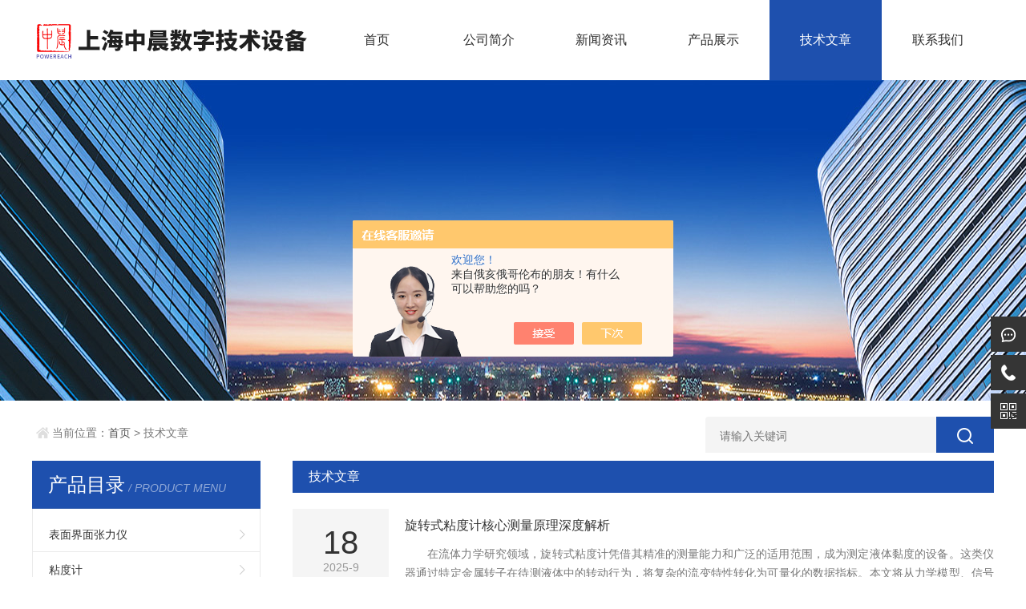

--- FILE ---
content_type: text/html; charset=utf-8
request_url: http://www.shzhongchen.com/Article-p2/
body_size: 8449
content:
<!doctype html>
<html>
<head>
<link rel="canonical" href="http://www.shzhongchen.com/article.html" />

<meta charset="utf-8">
<meta name="viewport" content="width=device-width, initial-scale=1, maximum-scale=1, user-scalable=no">
<TITLE>技术文章_第(2)页－上海中晨数字技术设备有限公司</TITLE>
<link type="text/css" rel="stylesheet" href="/skins/962/css/style.css">
<script type="text/javascript" src="/skins/962/js/jquery.min.js"></script>
<script type="text/javascript" src="/skins/962/js/setRem.js"></script>

<!--banner js-->
<script type="text/javascript" src="/skins/962/js/jquery.royalslider.min.js"></script>

<script type="text/javascript">
	$(function () {
		$(".menu_open").click(function () {
			$(".nav").animate({ 'left': '0' }, 400);
			$(".hcover").animate({ 'right': '0' }, 400);
		});
		$(".hcover").click(function () {
			$(this).animate({ 'right': '-50%' }, 400);
			$(".nav").animate({ 'left': '-50%' }, 400);
			$(".nav_ul").animate({ 'left': '0' }, 400);
			$('.nav_item_open').css('left', '-50%');
		});
		$(".nav_item i").click(function () {
			$(".nav_ul").animate({ 'left': '-100%' }, 400);
			$(this).next('.nav_item_open').css('left', '0');
		});
		$(".subopen").click(function () {
			$(this).parent('.nav_item_open').css('left', '-50%');
			$(".nav_ul").animate({ 'left': '0' }, 400);
		});
	});
</script>

<style type="text/css">
	/* 设置滚动条的样式 */
	::-webkit-scrollbar { width:4px;}/* 滚动槽 */
	::-webkit-scrollbar-track { background-color:#f0f0f0; border-radius:0px;}/* 滚动条滑块 */
	::-webkit-scrollbar-thumb { background-color:#6d6e70;}
	::-webkit-scrollbar-thumb:window-inactive { background-color:#3c3c3c;}
</style>

<!--此Js使手机浏览器的active为可用状态-->
<script type="text/javascript">
    document.addEventListener("touchstart", function () { }, true);
</script>
<!--导航当前状态 JS-->
<script language="javascript" type="text/javascript"> 
	var nav= '5';
</script>
<!--导航当前状态 JS END-->
<script language="javaScript" src="/js/JSChat.js"></script><script language="javaScript">function ChatBoxClickGXH() { DoChatBoxClickGXH('https://chat.chem17.com',860) }</script><script>!window.jQuery && document.write('<script src="https://public.mtnets.com/Plugins/jQuery/2.2.4/jquery-2.2.4.min.js" integrity="sha384-rY/jv8mMhqDabXSo+UCggqKtdmBfd3qC2/KvyTDNQ6PcUJXaxK1tMepoQda4g5vB" crossorigin="anonymous">'+'</scr'+'ipt>');</script><script type="text/javascript" src="https://chat.chem17.com/chat/KFCenterBox/962"></script><script type="text/javascript" src="https://chat.chem17.com/chat/KFLeftBox/962"></script><script>
(function(){
var bp = document.createElement('script');
var curProtocol = window.location.protocol.split(':')[0];
if (curProtocol === 'https') {
bp.src = 'https://zz.bdstatic.com/linksubmit/push.js';
}
else {
bp.src = 'http://push.zhanzhang.baidu.com/push.js';
}
var s = document.getElementsByTagName("script")[0];
s.parentNode.insertBefore(bp, s);
})();
</script>
</head>

<body>

<!--top start-->
<!--top start-->
<div class="ly_top">
	<div class="top_main">
		<div class="ly_logo"><a href="/"><img src="/skins/962/images/logo.png" alt="上海中晨数字技术设备有限公司" /></a></div>
		<!--nav start-->
		<div class="ly_nav">
			<div class="menu_open">
				<i></i>
				<i></i>
				<i></i>
			</div>
			<div class="nav">
				<ul class="nav_ul clearfix">
					<li class="nav_item"><a id="navId1" href="/">首页</a></li>
					<li class="nav_item"><a id="navId2" href="/aboutus.html" rel="nofollow">公司简介</a><!--<i></i>--></li>
					<li class="nav_item"><a id="navId3" href="/news.html">新闻资讯</a><!--<i></i>--></li>
					<li class="nav_item"><a id="navId4" href="/products.html">产品展示</a><!--<i></i>--></li>
					<li class="nav_item"><a id="navId5" href="/article.html">技术文章</a><!--<i></i>--></li>
					<li class="nav_item"><a id="navId6" href="/contact.html" rel="nofollow">联系我们</a><!--<i></i>--></li>
				</ul>
			</div>
			<div class="hcover"></div>
		</div>
		<!--nav end-->
		<div class="clear"></div>
	</div>
</div>
<!--top end-->
<script language="javascript" type="text/javascript">
try {
    document.getElementById("navId" + nav).className = "navon";
}
catch (e) {}
</script>


<script src="https://www.chem17.com/mystat.aspx?u=chenlutie"></script>


<!--top end-->

<!--nybanner start-->
<div class="nybanner"><img src="/skins/962/images/ab_banner.jpg" /></div>
<!--nybanner end-->

<!--nymain start-->
<div class="ny_main">
	<div class="bread_nav">
        <div><em></em>当前位置：<a href="/">首页</a> &gt; 技术文章</div>
        <div class="ny_search">
            <form method="post" name="form1" action="/products.html">
            <div class="sc_ipt"><input  name="keyword" type="text" placeholder="请输入关键词" /></div>
            <div class="sc_btn"><input type="submit" name="submit" value="" /></div>
            </form>
        </div>
     </div>

	<div class="ny_l">
		<div class="pro_menu">
			<div class="menu_tit">
    <p>产品目录</p>
    <span>/ PRODUCT MENU</span>
    <em>点击展开+</em>
</div>
<div class="menu_list">
    <div class="menu_li">
        
        <p><a href="/chenlutie-ParentList-3217/">表面界面张力仪</a><span title="点击展开"></span></p>
        <ul>
            
            <li><a href="/chenlutie-SonList-998026/"><p><img src="/skins/962/images/menu_tb2.png" />全自动表界面张力仪</p></a></li>
            
            <li><a href="/chenlutie-SonList-998025/"><p><img src="/skins/962/images/menu_tb2.png" />全量程旋转滴界面张力仪</p></a></li>
            
            <li><a href="/chenlutie-SonList-1382137/"><p><img src="/skins/962/images/menu_tb2.png" />旋转滴界面张力仪</p></a></li>
            
            <li><a href="/chenlutie-SonList-998027/"><p><img src="/skins/962/images/menu_tb2.png" />气泡表界面张力仪</p></a></li>
            
        </ul>
        
        <p><a href="/chenlutie-ParentList-839445/">粘度计</a><span title="点击展开"></span></p>
        <ul>
            
            <li><a href="/chenlutie-SonList-998034/"><p><img src="/skins/962/images/menu_tb2.png" />数显粘度计</p></a></li>
            
            <li><a href="/chenlutie-SonList-998033/"><p><img src="/skins/962/images/menu_tb2.png" />旋转粘度计</p></a></li>
            
        </ul>
        
        <p><a href="/chenlutie-ParentList-931971/">纤维测试仪</a><span title="点击展开"></span></p>
        <ul>
            
        </ul>
        
        <p><a href="/chenlutie-ParentList-54177/">接触角测量仪</a><span title="点击展开"></span></p>
        <ul>
            
        </ul>
        
        <p><a href="/chenlutie-ParentList-3215/">微电泳仪（zeta电位仪）</a><span title="点击展开"></span></p>
        <ul>
            
            <li><a href="/chenlutie-SonList-998028/"><p><img src="/skins/962/images/menu_tb2.png" />微电泳仪</p></a></li>
            
            <li><a href="/chenlutie-SonList-998029/"><p><img src="/skins/962/images/menu_tb2.png" />浓浆电泳仪</p></a></li>
            
            <li><a href="/chenlutie-SonList-1535791/"><p><img src="/skins/962/images/menu_tb2.png" />沉降颗粒分析</p></a></li>
            
        </ul>
        
        <p><a href="/chenlutie-ParentList-77912/">lb膜多功能拉膜机</a><span title="点击展开"></span></p>
        <ul>
            
            <li><a href="/chenlutie-SonList-998031/"><p><img src="/skins/962/images/menu_tb2.png" />LB膜拉膜机膜天平</p></a></li>
            
            <li><a href="/chenlutie-SonList-998032/"><p><img src="/skins/962/images/menu_tb2.png" />布鲁斯特（Brewster）角显微镜</p></a></li>
            
            <li><a href="/chenlutie-SonList-998030/"><p><img src="/skins/962/images/menu_tb2.png" />界面膨胀流变仪</p></a></li>
            
        </ul>
        
        <p><a href="/chenlutie-ParentList-3219/">织物测试仪</a><span title="点击展开"></span></p>
        <ul>
            
        </ul>
        
        <p><a href="/chenlutie-ParentList-3216/">显微测量影像分析</a><span title="点击展开"></span></p>
        <ul>
            
        </ul>
        
        <p><a href="/chenlutie-ParentList-2125247/">环境监测仪器</a><span title="点击展开"></span></p>
        <ul>
            
        </ul>
        
    </div>
</div>

<script type="text/javascript">
    var menu_tit_flag=0;
	$('.menu_tit').on('click',function(){
		if ( matchMedia( 'only screen and (max-width:998px)' ).matches ) {
		if(menu_tit_flag==0){
			$('.menu_list').stop(true).slideToggle(300);
			$(this).children('em').html('点击收起 -');
			menu_tit_flag=1;
		}else{
			$('.menu_list').stop(true).slideToggle(300);
			$(this).children('em').html('点击展开+');
			menu_tit_flag=0;
			}
		}else{
			$('.menu_list').show();
			}
	});
	window.onresize = function () {
		if ( matchMedia( 'only screen and (min-width:999px)' ).matches ) {
		$('.menu_list').show();
		}else{
			$('.menu_list').hide();
			}
	}
	
	/*产品目录收缩*/
	$(".menu_li>p>span").on('click',function(){
	  $(this).parents('p').next('ul').stop(true).slideToggle(300);
	  $(this).parents('p').stop(true).toggleClass('on');
	});
</script>
		</div>
	</div>

	<div class="ny_r">
		<div class="ny_rtit">技术文章</div>
		<div class="nw_list">
			<ul>
            	
				<li>
                    <div class="news_wrap">
                        <div class="nws_time">
                            <em>18</em>
                            <span>2025-9</span>
                        </div>
                        <div class="nws_text">
                            <h5><a href="/chenlutie-Article-4159667/">旋转式粘度计核心测量原理深度解析</a></h5>
                            <p>在流体力学研究领域，旋转式粘度计凭借其精准的测量能力和广泛的适用范围，成为测定液体黏度的设备。这类仪器通过特定金属转子在待测液体中的转动行为，将复杂的流变特性转化为可量化的数据指标。本文将从力学模型、信号处理及校准方法三个维度，深入剖析其工作原理与技术精髓。一、力学作用机制下的扭矩平衡体系旋转式粘度计的核心在于建立稳定的力矩平衡关系。当电机驱动标准转子以恒定转速旋转时，液体对转子产生的粘性阻力矩会形成反向制动力。系统达到动态平衡状态，此时电磁测速传感器检测到的转速变化量与液体...</p>
                        </div>
                    </div>
                </li>
				
				<li>
                    <div class="news_wrap">
                        <div class="nws_time">
                            <em>5</em>
                            <span>2025-9</span>
                        </div>
                        <div class="nws_text">
                            <h5><a href="/chenlutie-Article-4144922/">动态气泡压力张力仪的结构介绍</a></h5>
                            <p>动态气泡压力张力仪的结构主要包括以下部分：样品容器：用于盛放被测液体，是仪器的核心基础结构，为液体提供稳定的测试环境。特制毛细管：作为气泡生成的关键部件，其一端浸入液体中，另一端与气体供应系统相连。在测试时，气体或惰性气体通过毛细管，在端部形成气泡。毛细管的尺寸精度直接影响气泡形成的稳定性，进而影响测量结果的准确性。压力传感器：与毛细管直接相连，用于实时检测气泡形成过程中产生的压力变化。其灵敏度决定了仪器对微小压力变化的捕捉能力，是确保测量精度的核心组件。气体供应系统：负责向...</p>
                        </div>
                    </div>
                </li>
				
				<li>
                    <div class="news_wrap">
                        <div class="nws_time">
                            <em>25</em>
                            <span>2025-8</span>
                        </div>
                        <div class="nws_text">
                            <h5><a href="/chenlutie-Article-4133317/">解密接触角测量仪：它是如何精准测量接触角的？</a></h5>
                            <p>在材料科学、化工、生物医药等诸多领域，精准了解液体与固体表面的相互作用至关重要，而接触角测量仪正是实现这一目标的关键工具。它宛如一位精细的“度量衡”，能够准确测定液体在固体表面形成的接触角，从而为研究材料的润湿性、表面能等特性提供有力依据。接触角是指在气-液-固三相交界处，气-液界面与固-液界面之间的夹角，直观反映了液体对固体的润湿程度。比如，当水滴落在荷叶上时，会形成较大的接触角，呈现出近乎球形的状态并容易滚动，这表明荷叶表面具有较强的疏水性；相反，如果某种液体能在固体表面...</p>
                        </div>
                    </div>
                </li>
				
				<li>
                    <div class="news_wrap">
                        <div class="nws_time">
                            <em>20</em>
                            <span>2025-8</span>
                        </div>
                        <div class="nws_text">
                            <h5><a href="/chenlutie-Article-4127329/">揭秘水滴角测量仪：精准掌控液体表面张力</a></h5>
                            <p>在现代科技日新月异的背景下，有一种看似不起眼却至关重要的设备——水滴角测量仪。它如同一位沉默而精准的裁判，默默守护着材料表面的微观世界，为科研工作者和工业生产提供着关键的数据支持。水滴角测量仪的核心原理基于液体与固体表面接触时形成的夹角，即接触角。当一滴水珠落在平整的材料表面上时，由于表面张力的作用，它会呈现出特定的形状，而从固液气三相交点向水珠内部引出的切线与固体平面之间的夹角就是所谓的水滴角。这个角度并非随机产生，而是受到多种因素的影响，其中主要的便是材料本身的化学组成、...</p>
                        </div>
                    </div>
                </li>
				
				<li>
                    <div class="news_wrap">
                        <div class="nws_time">
                            <em>7</em>
                            <span>2025-8</span>
                        </div>
                        <div class="nws_text">
                            <h5><a href="/chenlutie-Article-4113386/">材料水份测试仪的操作使用原理</a></h5>
                            <p>材料水分测试仪是用于快速测定材料中水分含量的仪器，广泛应用于食品、化学、建筑、农业等行业。这种仪器通过不同的原理来实现水分的检测，以下是常见材料水分测试仪的操作原理和使用方法：1.常见的水分测试仪类型红外线水分仪：通过加热样品使水分蒸发，再通过红外线传感器检测样品失重的变化来计算水分含量。电阻式水分仪：通过测量样品的电导率或电阻来估算水分含量，通常用于检测水分较高的样品。卡尔费休（KarlFischer）水分测定仪：基于卡尔费休反应的原理，通过化学反应定量测定样品中的水分含量...</p>
                        </div>
                    </div>
                </li>
				
				<li>
                    <div class="news_wrap">
                        <div class="nws_time">
                            <em>25</em>
                            <span>2025-7</span>
                        </div>
                        <div class="nws_text">
                            <h5><a href="/chenlutie-Article-4101686/">界面膨胀流变仪：探索材料变形奥秘</a></h5>
                            <p>在材料科学的广阔领域中，有一种精密仪器正悄然发挥着关键作用，它就是界面膨胀流变仪。这一设备虽不为大众所熟知，却在科研与工业生产的幕后扮演着重要角色，如同一位默默耕耘的工匠，精准地雕琢着物质世界的微观细节。界面膨胀流变仪的核心功能在于研究两相界面处的流体行为和力学性质。当两种不同的物质相遇形成界面时，比如油水混合物或者聚合物溶液与空气的接触面，它们的相互作用并非简单的静态平衡，而是动态变化的复杂过程。该仪器能够模拟真实环境下的条件，通过施加特定的应力或应变，观察并记录界面如何响...</p>
                        </div>
                    </div>
                </li>
				
				<li>
                    <div class="news_wrap">
                        <div class="nws_time">
                            <em>17</em>
                            <span>2025-7</span>
                        </div>
                        <div class="nws_text">
                            <h5><a href="/chenlutie-Article-4092105/">揭秘！气泡张力测量仪的应用</a></h5>
                            <p>在物理学的奇妙世界里，有这样一个看似不起眼却蕴含着丰富科学奥秘的小仪器——气泡张力测量仪。它宛如一位默默耕耘的科学使者，在众多科研与实际应用领域中发挥着关键的作用。气泡张力测量仪，从外观上看，它通常有着简洁而精致的构造。主体部分一般是一个小巧的装置，配备有精细的传感器以及相关的操作部件。其设计旨在精准地捕捉气泡在形成、变化过程中所展现出的各种力学特性，而这些特性与液体的表面张力紧密相连。当我们把目光聚焦于它的工作原理时，会发现其中大有乾坤。当一个气泡在液体中形成时，液体分子之...</p>
                        </div>
                    </div>
                </li>
				
				<li>
                    <div class="news_wrap">
                        <div class="nws_time">
                            <em>4</em>
                            <span>2025-7</span>
                        </div>
                        <div class="nws_text">
                            <h5><a href="/chenlutie-Article-4078762/">揭秘表面张力仪背后的科学奥秘</a></h5>
                            <p>在科学的浩瀚海洋中，有许多看似神秘却与我们的生活息息相关的现象和工具。表面张力仪，就是这样一个在科学研究和工业生产中扮演着重要角色的仪器，它如同一位敏锐的探险家，帮助我们揭开液体表面那层神秘面纱背后隐藏的秘密。液体，是我们日常生活中常见的物质状态之一。从清晨叶片上晶莹剔透的露珠，到厨房里烹饪用的食用油，再到工业生产中各种复杂的液体制剂，它们都有着一个共同的特性——表面张力。表面张力是一种物理现象，它使得液体表面仿佛被一层无形的“薄膜”所覆盖，这层“薄膜”有着收缩的趋势，使得液...</p>
                        </div>
                    </div>
                </li>
				
			</ul>
		</div>
		
		<div class="ly_page">
			<ul>
				共&nbsp;228&nbsp;条记录，当前&nbsp;2&nbsp;/&nbsp;29&nbsp;页&nbsp;&nbsp;<a href="/article-p1/">首页</a>&nbsp;&nbsp;<a href="/article-p1/">上一页</a>&nbsp;&nbsp;<a href="/article-p3/">下一页</a>&nbsp;&nbsp;<a href="/article-p29/">末页</a>&nbsp;&nbsp;跳转到第<input style="width:20px" class="p_input" type="text" name="custompage" id="custompage" onkeypress="return event.keyCode>=48&&event.keyCode<=57" onKeyDown="if(event.keyCode==13) {window.location='/article-p'+this.value; return false;}">页&nbsp;<input type="button" value="GO" style="width:40px;height:22px" onclick="window.location='/article-p'+document.getElementById('custompage').value;" />
			</ul>
		</div>
	</div>
	<div class="clear"></div>
</div>
<!--nymain end-->

<!--foot start-->
<!--foot start-->
<div class="ly_foot">
	<div class="ft_main">
		<div class="ft_contact">
			<em>Contact Us</em>
			<ul>
				<li><img src="/skins/962/images/qq.png" />联系QQ：373058058</li>
				<li><img src="/skins/962/images/email.png" />联系邮箱：rich2007@188.com</li>
				<li><img src="/skins/962/images/tel.png" />联系电话：15900766766,13918301830</li>
				<li><img src="/skins/962/images/addr.png" />联系地址：上海市普陀区中江路388弄国盛中心1号楼1505室</li>
			</ul>
		</div>
		<div class="ft_prolist">
			<em>Products</em>
			<ul>
            	
				
				<li><a href="/chenlutie-Products-469187/">JML04C系列JML04系列LB膜分析仪（拉膜机/膜天平）</a></li>
                
				<li><a href="/chenlutie-Products-23146510/">JJ2000C型旋转滴界面张力仪</a></li>
                
				<li><a href="/chenlutie-Products-469165/">JK99B型全自动张力仪</a></li>
                
				<li><a href="/chenlutie-Products-443036/">JC2000C1型接触角测量仪</a></li>
                
				
			</ul>
		</div>
		<div class="ft_ewm">
			<img src="/skins/962/images/ewm.png" />
			<p>扫一扫&nbsp;&nbsp;微信咨询</p>
		</div>
		<div class="clear"></div>
	</div>
	<div class="ft_copy">
		<p>&copy; 2026 上海中晨数字技术设备有限公司 版权所有&nbsp;&nbsp;<a href="http://beian.miit.gov.cn/" target="_blank">备案号：沪ICP备06031574号-4</a>&nbsp;&nbsp;技术支持：<a href="https://www.chem17.com" target="_blank" rel="nofollow">化工仪器网</a>&nbsp;&nbsp;&nbsp;&nbsp;<a href="https://www.chem17.com/login" target="_blank" rel="nofollow">管理登陆</a>&nbsp;&nbsp;&nbsp;&nbsp;<a href="/sitemap.xml" target="_blank">sitemap.xml</a></p>
	</div>
</div>
<!--foot end-->

<!--右侧悬浮-->
<div class="suspension">
	<div class="suspension-box">
		<!--<a href="#" class="a a-service "><i class="i"></i></a>-->
        <a href="/order.html" class="a a-service "><i class="i"></i></a>
		<a href="tel:15900766766" class="a a-service-phone "><i class="i"></i></a>
		<a href="javascript:;" class="a a-qrcode"><i class="i"></i></a>
		<a href="javascript:;" class="a a-top"><i class="i"></i></a>
		<!--<div class="d d-service">
			<i class="arrow"></i>
			<div class="inner-box">
				<div class="d-service-item clearfix">
					<a href="tencent://Message/?Uin=373058058&amp;websiteName=www.shzhongchen.com=&amp;Menu=yes"  target="_blank" class="clearfix"><span class="circle"><i class="i-qq"></i></span><h3>咨询在线客服</h3></a>
				</div>
				<div class="clear"></div>
			</div>
		</div>-->
        <div class="d d-service">
			<i class="arrow"></i>
			<div class="inner-box">
				<div class="d-service-item clearfix">
					<a onclick="ChatBoxClickGXH()" href="#" target="_self" class="clearfix"><span class="circle"><i class="i-qq"></i></span><h3>点击在线咨询</h3></a>
				</div>
				<div class="clear"></div>
			</div>
		</div>
		<div class="d d-service-phone">
			<i class="arrow"></i>
			<div class="inner-box">
				<div class="d-service-item clearfix">
					<span class="circle"><i class="i-tel"></i></span>
					<div class="text">
						<p style="margin: 0;">服务热线<br>15900766766</p>
					</div>
				</div>
				<div class="clear"></div>
			</div>
		</div>
		<div class="d d-qrcode">
			<i class="arrow"></i>
			<div class="inner-box">
				<div class="qrcode-img"><img src="/skins/962/images/ewm.png" alt=""></div>
				<p>微信服务号</p>
			</div>
			<div class="clear"></div>
		</div>
	</div>
</div>
<script type="text/javascript">
	$(document).ready(function(){

		/* ----- 侧边悬浮 ---- */
		$(document).on("mouseover", ".suspension .a", function(){
		if(navigator.userAgent.match(/(iPhone|iPod|Android|ios)/i)){
			return fauls;}
			var _this = $(this);
			var s = $(".suspension");
			var isService = _this.hasClass("a-service");
			var isServicePhone = _this.hasClass("a-service-phone");
			var isQrcode = _this.hasClass("a-qrcode");
			if(isService){ s.find(".d-service").show().siblings(".d").hide();}
			if(isServicePhone){ s.find(".d-service-phone").show().siblings(".d").hide();}
			if(isQrcode){ s.find(".d-qrcode").show().siblings(".d").hide();}
		});
		$(document).on("mouseleave", ".suspension, .suspension .a-top", function(){
			$(".suspension").find(".d").hide();
		});
		$(document).on("mouseenter", ".suspension .a-top", function(){
			$(".suspension").find(".d").hide(); 
		});
		$(document).on("click", ".suspension .a-top", function(){
			$("html,body").animate({scrollTop: 0});
		});
		$(window).scroll(function(){
			var st = $(document).scrollTop();
			var $top = $(".suspension .a-top");
			if(st > 400){
				$top.css({display: 'block'});
			}else{
				if ($top.is(":visible")) {
					$top.hide();
				}
			}
		});

	});	
</script>
</body>
</html>







--- FILE ---
content_type: text/css
request_url: http://www.shzhongchen.com/skins/962/css/style.css
body_size: 20491
content:
@charset "utf-8";
/* CSS Document */
/* 南方智慧水务建设官网 CSS Document 
 * ver：2.0
 * By：liuyang.
 * ICQ：1845676808
 * Date：2019/03/18
*/

/**common**/
body, div,dl,ul,ol,li,h1,h2,h3,h4,h5,h6,pre,form,fieldset,input,textarea,blockquote,p {padding:0; margin:0; font:14px Arial,\5FAE\8F6F\96C5\9ED1,Helvetica,sans-serif;}
table,td,tr,th{font-size:14px;}
ol,ul {list-style:none;}
li{list-style-type:none;}
img{vertical-align:top;border:0;}
h1,h2,h3,h4,h5,h6{font-size:inherit; font-weight:normal;}
address,cite,code,em,th,i{font-weight:normal; font-style:normal;}
.clear{zoom:1;*zoom:1;}
.clear:after{display:block; overflow:hidden; clear:both; height:0; visibility:hidden; content:".";}
a { text-decoration:none;}
a:visited { text-decoration:none;}
a:hover { text-decoration:none;}
a:active { text-decoration:none;}
.fl { float:left;}
.fr { float:right;}
input[type=button], input[type=submit], input[type=file], button { cursor: pointer; -webkit-appearance: none; }
input[type="text"] {
 -webkit-appearance: none;
}
textarea{
 -webkit-appearance: none;
}

@font-face { 
font-family: Helvetica33;/**定义font的名字**/
src: url(../font/Helvetica33.OTF);/**引入字体文件**/
}

.pro_list2 li{margin-bottom:20px;}
.pro_list2 ul li .box{border: solid 1px #eee;padding: 18px;overflow: hidden;}
.pro_list2 ul li .box .img{float:left;width:24%;}
.pro_list2 ul li .box .img a{display:block;width:100%;height:180px;text-align:center;overflow:hidden;background:#f1f1f1;}
.pro_list2 ul li .box .img a img{max-width:97%;max-height:97%;vertical-align:middle;-webkit-transition: all 1s;transition: all 1s;}
.pro_list2 ul li .box .img a .iblock {display:inline-block;height:100%;width:0;vertical-align:middle}
.pro_list2 ul li .box .img a:hover img{    -webkit-transform: scale(1.12);transform: scale(1.12);}
.pro_list2 ul li .box .info{width:73%;float:right;}
.pro_list2 ul li .box .info .t a{font-size: 16px;font-weight: bold;height: 40px;line-height: 40px;overflow: hidden; text-overflow: ellipsis; white-space:nowrap;display:block;width:100%; color:#1e50ae;}
.pro_list2 ul li .box .info .desc{color: #828282;font-size: 14px;height: 48px;line-height:24px;margin-bottom:30px;overflow: hidden;}
.pro_list2 ul li .box .info .others{color: #828282;font-size: 14px;height: 32px;line-height:30px;margin-bottom:15px;overflow: hidden; margin-top:48px;}
.pro_list2 ul li .box .info .others i{color: #ff9c00;font-style: normal;}
.pro_list2 ul li .box .info .others span{display:block;float:left;margin-right:15px;height:30px;line-height:30px;padding:0 15px 0 32px;background: #f1f1f1;font-size:12px;}
.pro_list2 ul li .box .info .others span.cs1{background:#f1f1f1 url(../images/cs1.png) no-repeat 10px center;}
.pro_list2 ul li .box .info .others span.cs2{background:#f1f1f1 url(../images/cs2.png) no-repeat 10px center;}
.pro_list2 ul li .box .info .others span.cs3{background:#f1f1f1 url(../images/cs3.png) no-repeat 10px center;}
.pro_list2 ul li .box .info .others span.cs4{background:#f1f1f1 url(../images/cs4.png) no-repeat 10px center;}
.pro_list2 ul li .box .info .info-btn{overflow:hidden;display:block;}
.pro_list2 ul li .box .info .info-btn .btn1{display:block;float:left;margin-right:20px;height: 30px;line-height: 30px;padding: 0 10px;font-size: 12px;background-color: #3879b9;border: none;color: #fff;}
.pro_list2 ul li .box .info .info-btn .btn2{display:block;float:left;height: 30px;line-height: 30px;padding: 0 10px;font-size: 12px;background-color: #FF9C00;border: none;color: #fff;}
.pro_list2 ul li .box .info .info-btn .btn1:hover{opacity: .8;filter: alpha(opacity=80);}
.pro_list2 ul li .box .info .info-btn .btn2:hover{opacity: .8;filter: alpha(opacity=80);}
@media (max-width:767px) {
.pro_list2 ul li .box .img{width:100%;}
.pro_list2 ul li .box .info{width:100%;}
.pro_list2 ul li .box .info .others{ height:auto; overflow:auto;}
.pro_list2 ul li .box .info .others span{ width:31%; margin-bottom:10px; margin-right:10px; overflow:hidden; white-space:nowrap;text-overflow:ellipsis;}

#KFCenterScreen,#KFRightScreen{ display:none !important;}
}

/**右侧悬浮**/
.suspension{position:fixed;z-index:55;right:0;bottom:85px;width:70px;height:240px;}
.suspension-box{position:relative;float:right;}
.suspension .a{display:block;width:44px;height:44px;background-color:#353535;margin-bottom:4px;cursor:pointer;outline:none;}
.suspension .a.active,
.suspension .a:hover{background:#1e50ae;}
.suspension .a .i{float:left;width:44px;height:44px;background-image:url(../images/side_icon.png);background-repeat:no-repeat;}
/* .suspension .a-service .i{background-position:0 0;} */
.suspension .a-service .i{width:20px;height:20px;margin-top:12px;margin-left:12px;background-image:url(../images/suspension-bg.png);background-repeat:no-repeat;background-position:0 0;}
.suspension .a-service-phone .i{width:20px;height:20px;margin-top:12px;margin-left:12px;background-image:url(../images/suspension-bg.png);background-repeat:no-repeat;background-position:-27px 0;}
.suspension .a-qrcode .i{background-position:-44px 0;}
.suspension .a-cart .i{background-position:-88px 0;}
.suspension .a-top .i{background-position:-132px 0;}
.suspension .a-top{background:#D2D3D6;display:none;}
.suspension .a-top:hover{background:#c0c1c3;}
.suspension .d{display:none;width:223px;background:#fff;position:absolute;right:67px;border:1px solid #E0E1E5;border-radius:3px;box-shadow:0px 2px 5px 0px rgba(161, 163, 175, 0.11);}
.suspension .d .arrow{position:absolute;width:8px;height:12px;background:url(../images/side_bg_arrow.png) no-repeat;right:-8px;top:31px;}
.suspension .d-service{top:0;}
.suspension .d-service-phone{top:34px;}
.suspension .d-qrcode{top:78px;}
.suspension .d .inner-box{padding:15px 22px;}
.suspension .d-service-item{padding:0;}
.suspension .d-service .d-service-item{border-bottom:none;}
.suspension .d-service-item .circle{width:44px;height:44px;border-radius:50%;overflow:hidden;background:#F1F1F3;display:block;float:left;}
.suspension .d-service-item .i-qq{width:44px;height:44px;background:url(../images/side_con_icon03.png) no-repeat center 15px;display:block;transition:all .2s;border-radius:50%;overflow:hidden;}
.suspension .d-service-item:hover .i-qq{background-position:center 3px;}
.suspension .d-service-item .i-tel{width:44px;height:44px;background:url(../images/side_con_icon02.png) no-repeat center center;display:block;}
.suspension .d-service-item h3{float:left;width:112px;line-height:44px;color:#666;font-size:15px;margin-left:12px;}
.suspension .d-service-item .text {float:left;width:112px;line-height:22px;font-size:15px;margin-left:12px;}
.suspension .d-service-item .text .number{font-family:Arial,"Microsoft Yahei","HanHei SC",PingHei,"PingFang SC","Helvetica Neue",Helvetica,Arial,"Hiragino Sans GB","Heiti SC","WenQuanYi Micro Hei",sans-serif;}
.suspension .d-service-item .text p { height:44px; line-height: 22px; color: #666; font-size: 14px;}
.suspension .d-service-intro{padding-top:10px;}
.suspension .d-service-intro p{float:left;line-height:27px;font-size:12px;width:50%;white-space:nowrap;color:#888;}
.suspension .d-service-intro i{background:url(../images/side_con_icon01.png) no-repeat center center;height:27px;width:14px;margin-right:5px;vertical-align:top;display:inline-block;}
.suspension .d-qrcode{text-align:center;width: 200px;}
.suspension .d-qrcode .inner-box{padding:10px 0;}
.suspension .d-qrcode p{font-size:14px;color:#93959c; margin: 10px 0 0;}
@media (max-width:767px) {
.suspension .a-service,.suspension .a-qrcode{ display:none;}
}

@media screen and (min-width:1200px) {
	
	/**top**/
	.ly_top { width:100%; height: 100px; overflow: hidden; margin: 0 auto; padding: 0; background-color: #fff;}
	.ly_top .top_main { width:1200px; height: 100px; overflow: hidden; margin: 0 auto; padding: 0;}
	.top_main .ly_logo { width:350px; height: 50px; overflow: hidden; margin: 25px 0; padding: 0; float: left;}
	
	/**nav**/
	.ly_nav { width:840px; height: 100px; margin: 0; padding: 0; position: relative; float: right;}
	.nav { width: 840px; height: 100px; margin: 0 auto; }
	.nav_item { float: left; position: relative; margin: 0;}
	.nav_item > a { display: block; width: 140px; height: 60px; padding: 20px 0; line-height: 60px; color: #2b2b2b; font-size: 16px; text-align: center; -webkit-transition: all .4s; transition: all .4s; }
	.nav_item > a:hover, .nav_item > a.navon { color: #fff; background-color: #1e50ae;}

	.menu_open { display: none; }
	
	.nav_item_open { width: 100%; height: auto; position: absolute; left: 0; top: 100%; z-index: 10; box-shadow: 0 4px 8px 0 rgba(0, 12, 49, 0.1); background: #fff; border-radius: 0 0 2px 2px; opacity: 0; visibility: hidden; -webkit-transform: translateY(34px); transform: translateY(34px); -webkit-transition: all .4s; transition: all .4s; overflow: hidden; }
	.nav_item:hover .nav_item_open { visibility: visible; opacity: 1; -webkit-transform: translateY(0px); transform: translateY(0px);}
	.subopen { display: none; }
	.nav_item2 { width: 100%; line-height: 40px; }
	.nav_item2 a { display: block; padding: 0 10px; color: #666; font-size: 14px; white-space: nowrap; text-align: center; }
	.nav_item2:hover a { background: #1e50ae; color: #fff; }
	.hcover { display: none; }
	
	/**banner**/
	.apple-banner { width: 100%; height: 498px; overflow: hidden;}
	.apple-banner .swiper-container { width: 100%; height: 498px;}
	.swiper-button-prev,.swiper-button-next { width: 15%; height: 100%; top:0; background:none;}
	.swiper-button-prev { left:0;}	
	.swiper-button-next { right:0;}	
	.swiper-button-prev span,.swiper-button-next span { display:block; width: 64px; height: 64px; position: absolute; left: 20px; top: 50%; margin-top:-32px; border-radius: 100%; background: rgba(180,180,180,0.25) url(../images/arrows1.png) no-repeat center center; opacity: 0; -webkit-transition: opacity 0.5s ease; transition: opacity 0.5s ease;}
	.swiper-button-next span { background: rgba(180,180,180,0.25) url(../images/arrows2.png) no-repeat center center; left:auto; right:20px; }
	.swiper-button-prev:hover span,.swiper-button-next:hover span{ opacity: .6;}
	/*分页器*/
	.apple-banner .swiper-pagination{ top:auto; bottom:20px; background:none;}
	.apple-banner  .swiper-pagination-bullet { display: inline-block; width: 50px; margin: 0 3px; cursor: pointer; background: none; border-radius:0; opacity: 1;}
	.apple-banner  .swiper-pagination-bullet span { width: 50px; height: 2px; display: block; background: rgba(128,128,128,0.2);}
	.apple-banner .swiper-pagination-bullet-active span{ background-color: #fff;}
	.apple-banner .autoplay .swiper-pagination-bullet-active span{ background: rgba(255,255,255,0.5);}
	.apple-banner  .swiper-pagination-bullet i{ background-color: #fff; height: 2px; transform:scaleX(0); transform-origin: 0; display: block;}
	.apple-banner .autoplay .firsrCurrent i{ transition:transform 2.9s linear; transform:scaleX(1);}
	.apple-banner .autoplay .current i{ transition:transform 4s linear; transform:scaleX(1);}
	.apple-banner  .autoplay .replace span{ background-color:#fff;}
	/*内容样式*/
	.slide1 { background:url(../images/banner1.jpg) center center no-repeat; background-size: cover;}
	.slide2 { background:url(../images/banner2.jpg) center center no-repeat; background-size: cover;}
	
	/**search**/
	.ly_search { width:1200px; height: 48px; overflow: hidden; margin: 40px auto; padding: 0;}
	.ly_search .sc_ipt { width:1060px; height: 40px; overflow: hidden; margin: 0; padding: 4px 20px; background-color: #f4f4f4; border-radius: 4px 0 0 4px; float: left;}
	.ly_search .sc_btn { width:100px; height: 48px; overflow: hidden; margin: 0; padding: 0; background-color: #1e50ae; border-radius: 0 4px 4px 0;}
	.sc_ipt input { display:block; width:100%; height: 40px; overflow: hidden; line-height: 40px; color: #666; font-size: 14px; border: none; outline: none; background: none;}
	.sc_btn input { display:block; width: 100%; height: 48px; background: url(../images/sc_btn1.png) center center no-repeat; border: none; outline: none;}
	
	/**product**/
	.ly_products { width:1200px; overflow: hidden; margin: 50px auto; padding: 0;}
	.protab { width:1200px; height: 44px; overflow: hidden; margin: 0 auto 40px; padding: 0; text-align: center;}
	.protab ul { display:inline-block;}
	.protab ul li { width:160px; height: 44px; overflow: hidden; margin: 0; padding: 0 5px; float: left; cursor: pointer;}
	.protab ul li span { display:block; width: 100%; height: 44px; overflow: hidden; line-height: 44px; color: #666; font-size: 16px; text-align: center; background-color: #f5f5f5;}
	.protab ul li.protab0 span { background-color: #1e50ae; color: #fff;}
	
	.pro_list { width:1200px; overflow: hidden; margin: 0 auto; padding: 0;}
	.pro_list ul li { width:285px; overflow: hidden; margin: 0 20px 0 0; padding: 0; float: left;}
	.pro_list ul li:nth-child(4n+4) { margin:0;}
	.pro_list ul li a { display:block; width:100%; overflow: hidden; margin: 0 auto; padding: 0;}
	.pro_list ul li a .pro_img { width:285px; height: 285px; overflow: hidden; margin: 0 auto; padding: 0; border: 1px solid #eee; background-color: #fff; position: relative; box-sizing: border-box;}
	.pro_img img { display:block; max-width: 100%; max-height: 100%; margin: auto; padding: 0; position: absolute; left: 0; top: 0; right: 0; bottom: 0;}
	.pro_list ul li a p { width:100%; height: 40px; overflow: hidden; line-height: 40px; color: #666; font-size: 14px; text-align: center;}
	.pro_list ul li a:hover .pro_img { border: 1px solid #1e50ae;}
	.pro_list ul li a:hover p { color: #1e50ae;}
	
	/**产品目录**/
	.pro_menu { width:285px; overflow: hidden; margin: 0 0 20px; padding: 0; float: left;}
	.pro_menu .pro_menu_tit { width:100%; height: 60px; overflow: hidden; line-height: 60px; color: #fff; font-size: 24px; margin: 0 auto; padding: 0 20px; background-color: #1e50ae; box-sizing: border-box;}
	.pro_menu_tit span { display: inline-block; font-size: 14px; font-style: italic; margin: 0 0 0 10px;}
	.pro_menu ul.dropdown { width: 100%; background-color: #fff; font-family: "Montserrat", sans-serif; margin: 0; padding: 10px 0 0; border-right: 1px solid #eaeaea; border-left: 1px solid #eaeaea; box-sizing: border-box;}
	.pro_menu ul.dropdown li { border-bottom: 1px solid #eaeaea;}
	.pro_menu ul.dropdown li.selected { background-color: #1e50ae;}
	.pro_menu ul.dropdown li .mulu1 { display: block; width: 100%; height: 44px; overflow: hidden; line-height: 44px; color: #333; font-size: 14px; text-decoration: none; margin: 0; padding: 0 70px 0 20px; box-sizing: border-box; background: url(../images/jt1.png) 250px 12px no-repeat; background-size: 20px 20px;}
	.pro_menu ul.dropdown li .mulu1 a{color:#333;}
	.pro_menu ul.dropdown li.selected .mulu1 { background: url(../images/jt2.png) 250px 12px no-repeat; background-size: 20px 20px; color: #fff;}
	.pro_menu ul.dropdown li > ul {display:none; margin:0; padding: 0; background-color: #fff;}
	.pro_menu ul.dropdown li > ul li { border: none;}
	.pro_menu ul.dropdown li > ul li a { display:block;width: 100%;height: 44px;line-height: 44px;box-sizing: border-box;overflow: hidden;color: #666; padding: 0 30px; background: none;}
	.pro_menu ul.dropdown li.selected > ul li a { background: none; color: #999;}
	.pro_menu ul.dropdown li > ul li a:hover { background-color: #f8f8f8; color:#1e50ae;}
	
	.pro_list1 { width:895px; overflow: hidden; margin: 0 auto; padding: 0; float: right;}
	.pro_list1 ul li { width:285px; overflow: hidden; margin: 0 20px 20px 0; padding: 0; float: left;}
	.pro_list1 ul li:nth-child(3n+3) { margin:0 0 20px;}
	.pro_list1 ul li .pro_wrap { display:block; width:100%; overflow: hidden; margin: 0 auto; padding: 0;}
	.pro_list1 ul li .pro_wrap .pro_img a{ display:block;width:100%; height: 285px; overflow: hidden; margin: 0 auto; padding: 0; border: 1px solid #eee; background-color: #fff; position: relative; box-sizing: border-box;}
	.pro_img img { display:block; max-width: 100%; max-height: 100%; margin: auto; padding: 0; position: absolute; left: 0; top: 0; right: 0; bottom: 0;}
	.pro_list1 ul li .pro_wrap p a{ display:block;width:100%; height: 40px; overflow: hidden; line-height: 40px; color: #666; font-size: 14px; text-align: center;}
	.pro_list1 ul li:hover .pro_img a { border: 1px solid #1e50ae;}
	.pro_list1 ul li:hover p a{ color: #1e50ae;}
	.ny_r .pro_list1{ width:100%;}
	.ny_r .pro_list1 ul li { width:278px; overflow: hidden; margin: 0 20px 20px 0; padding: 0; float: left;}
	.ny_r .pro_list1 ul li:nth-child(3n+3) { margin:0 0 20px;}
	
	.pro_list2 { width:100%; overflow: hidden; margin: 0 auto; padding: 0; float: right;}
	
	
	.ly_more { width:100%; overflow: hidden; margin: 20px auto 0; padding: 0;}
	.ly_more a { display:block; width: 158px; height: 38px; overflow: hidden; line-height: 38px; color: #1e50ae; font-size: 14px; text-align: center; border: 1px solid #1e50ae; margin: 0 auto; padding: 0;}
	.ly_more a:hover { color:#fff; background-color: #1e50ae;}
	
	/**about**/
	.ly_about { width:100%; overflow: hidden; margin: 40px auto 0; padding: 40px 0; background-color: #007cce;}
	.ly_about .ab_tit { width:1200px; overflow: hidden; margin: 0 auto 40px; padding: 0;}
	.ab_tit b { display:block; width:100%; overflow: hidden; margin: 0 auto 10px; padding: 0; color: #fff; font-size: 28px; text-align: center;}
	.ab_tit span { display:block; width:100%; overflow: hidden; margin: 0 auto; padding: 0; color: #fff; font-size: 16px; text-align: center; opacity: 0.8;}
	.ly_about .ab_main { width:1200px; overflow: hidden; margin: 0 auto; padding: 0;}
	.ab_main .ab_text { width:680px; overflow: hidden; margin: 0; padding: 0; float: right;}
	.ab_text p { width:100%; overflow: hidden; line-height: 24px; margin: 0 auto; padding: 0; color: #fff; font-size: 14px; text-indent: 2em; text-align: justify;}
	.ab_text a { display:block; width: 158px; height: 38px; overflow: hidden; line-height: 38px; color: #fff; font-size: 14px; text-align: center; margin: 40px 0 0; border: 1px solid #fff; opacity: 0.8;}
	.ab_text a:hover { opacity: 1;}
	.ab_main .ab_img { width:480px; height: 300px; overflow: hidden; margin: 0; padding: 0; position: relative; float: left;}
	.ab_img img { display:block; max-width: 100%; max-height: 100%; margin: auto; padding: 0; position: absolute; left: 0; top: 0; right: 0; bottom: 0;}
	
	/**new**/
	.ly_tit { width:1200px; overflow: hidden; margin: 0 auto 40px; padding: 0;}
	.ly_tit h5 a{ display:block;width:100%; overflow: hidden; color: #1e50ae; font-size: 28px; font-weight: bold; text-align: center; margin: 0 auto 10px; padding: 0;}
	.ly_tit span { display:block; width: 100%; overflow: hidden; color: #666; font-size: 16px; text-align: center; margin: 0 auto; padding: 0;}
	
	.ly_news { width:100%;background: #f6f6f6;padding: 40px 0 20px;}
	.ly_news ul {width:1200px;margin: 0 auto 20px;padding: 0;}
	.ly_news ul li {width: 49%;margin: 0 2% 18px 0;float: left;background:#fff;-webkit-transition: all .3s;-moz-transition: all .3s;-o-transition: all .3s;transition: all .3s;}
	.ly_news ul li:nth-child(2n+2) {margin: 0 0 18px;}
	.ly_news ul li .news_wrap{padding: 2% 2% 2% 3%;}
	.ly_news ul li .news_wrap .time{float:left;width:15%;padding: 6px 0;border-right: 1px solid #e7e7e7;}
	.ly_news ul li .news_wrap .time span{display:block;height:34px;line-height:34px;color:#999;font-size:28px;position:relative;}
	.ly_news ul li .news_wrap .time span:after{content:'';display:block;width:20px;height:2px;background-color: #e7e7e7;position:absolute;bottom: -9px;}
	.ly_news ul li .news_wrap .time p{display:block;height:34px;line-height:34px;color:#555;font-size: 20px;margin-top: 12px;}
	.ly_news ul li .news_wrap .nw_text{float:right;width: 80%;}
	.ly_news ul li .news_wrap .nw_text .tlt{display:block;font-size: 16px;color: #4e4e4e;height: 26px;line-height: 26px;overflow: hidden;text-overflow: ellipsis;white-space:nowrap;margin-bottom: 5px;}
	.ly_news ul li .news_wrap .nw_text p{font-size:14px;color:#999;line-height: 18px;height: 36px;overflow:hidden;}
	.ly_news ul li .news_wrap .nw_text a.more{display:block;width:20px;height:14px;background:url(../images/h_news_icon.png) center center no-repeat;margin-top: 8px;-webkit-transition: all .3s;-moz-transition: all .3s;-o-transition: all .3s;transition: all .3s;}
	.ly_news ul li:hover{box-shadow: 0 0 16px rgba(0,0,0,0.1);background: #007cce;}
	.ly_news ul li:hover .news_wrap .time{border-right: 1px solid #dfeff9;}
	.ly_news ul li:hover .news_wrap .time span{color:#fff;}
	.ly_news ul li:hover .news_wrap .time span:after{background-color: #fff;}
	.ly_news ul li:hover .news_wrap .time p{color:#fff;}
	.ly_news ul li:hover  .nw_text .tlt{color:#fff;}
	.ly_news ul li:hover  .nw_text p{color: #dfeff9;}
	.ly_news ul li:hover .nw_text a.more{margin-left:15px;background:url(../images/h_news_icon2.png) center center no-repeat;}
	
	/**foot**/
	.ly_foot { width:100%; overflow: hidden; margin: 0 auto; padding:20px 0 15px; background-color: #3a3c48;}
	.ly_foot .ft_link { width:1200px; overflow: hidden; margin: 0 auto; padding: 0;color:#fff;}
	.ft_link span, .ft_link a { display:inline-block; font-size: 14px;}
	.ft_link span { color:#fff;}
	.ft_link a { padding:0 10px; color: #979aab;}
	.ft_link a:hover { color:#fff;}
	
	.ly_foot .ft_main { width:1200px; overflow: hidden; margin: 0 auto; padding: 20px 0; border-bottom: 1px solid #33333b;}
	.ft_main .ft_contact, .ft_main .ft_prolist { float: left; padding: 0 120px 0 0; border-right: 1px solid #404450;}
	.ft_main .ft_prolist { padding:0 60px;}
	.ft_main .ft_ewm { float: right;}
	.ft_contact em, .ft_prolist em { display:block; margin: 0 auto 20px; padding: 0; color: #979aab; font-size: 16px; font-weight: bold; font-style: normal;}
	.ft_contact ul li, .ft_prolist ul li a { display:block; overflow: hidden; line-height: 40px; color: #979aab; font-size: 14px;}
	.ft_contact ul li img { display:block; width: 40px; height: 40px; float: left;}
	.ft_prolist ul li a:hover { color:#fff;}
	.ft_ewm img { display:block; width: 140px; height: 140px; overflow: hidden; margin: 20px auto 10px; padding: 0;}
	.ft_ewm p { color:#979aab; font-size: 14px; text-align: center;}
	
	.ly_foot .ft_copy { width:100%; overflow: hidden; margin: 0 auto; padding: 15px 0 0; border-top: 1px solid #404450;}
	.ft_copy p { width:1200px; overflow: hidden; line-height: 24px; color:#979aab; font-size: 14px; text-align: center; margin: 0 auto; padding: 0;}
	.ft_copy p a { color:#979aab;}
	.ft_copy p a:hover { color:#fff;}
	
	/**nybanner**/
	.nybanner { width:100%; height: 400px; overflow: hidden; margin: 0 auto 0; padding: 0; position: relative;}
	.nybanner img { display: block; width: 1920px; height: 400px; overflow: hidden; margin: -200px 0 0 -960px; position: absolute; left: 50%; top: 50%;}
	
	/**nymain**/
	.ny_main { width:1200px; overflow: hidden; margin: 20px auto; padding: 0;}
	.ny_main .ny_l { width:285px; overflow: hidden; margin: 0; padding: 0; float: left;}
	.ny_main .ny_r { width:875px; overflow: hidden; margin: 0; padding: 0; float: right;}
	.ny_lcon { width:100%; overflow: hidden; margin: 0 auto 20px; padding: 0;}
	.ny_ltit { width:100%; height: 60px; overflow: hidden; line-height: 40px; color: #fff; font-size: 24px; margin: 0 auto; padding: 10px 20px; background-color: #1e50ae; box-sizing: border-box;}
	.ny_ltit span { display: inline-block; font-size: 14px; font-style: italic; margin: 0 0 0 10px;}
	.ny_lcon ul { width:100%; overflow: hidden; margin: 0 auto; padding: 20px 10px 10px; border-right: 1px solid #eaeaea; border-bottom: 1px solid #eaeaea; border-left: 1px solid #eaeaea; box-sizing: border-box;}
	.ny_lcon ul li { width:100%; overflow: hidden; margin:0 auto 10px; padding: 0;}
	.ny_lcon ul li a { display:block; width: 100%; height: 40px; overflow: hidden; line-height: 40px; color: #333; font-size: 14px; background: #f5f5f5 url(../images/jt_tb2.png) 200px 14px no-repeat; margin: 0 auto; padding: 0 10px;}
	.ny_lcon ul li a:hover, .ny_lcon ul li a.nyon { color:#fff; background: #1e50ae url(../images/jt_tb3.png) 200px 14px no-repeat;}
	
	.ny_lnew { width:100%; overflow: hidden; margin: 0 auto; padding: 20px 9px; border-right: 1px solid #dfdfdf; border-bottom: 1px solid #eaeaea; border-left: 1px solid #eaeaea; box-sizing: border-box;}
	.ny_lnew ol li { width: 100%; height: 40px; overflow: hidden; line-height: 40px; margin: 0 auto; padding: 0; border-bottom: 1px dotted #eaeaea;}
	.ny_lnew ol li a { color: #666; font-size: 14px;}
	.ny_lnew ol li a:hover { color:#1e50ae;}
	.ny_lnew ol li a span { display:block; width:4px; height: 4px; overflow: hidden; margin: 18px 10px 18px 0; padding: 0; background-color: #1e50ae; border-radius: 50%; float: left;}
	
	.ny_lcon .ny_llxwm { width:100%; overflow: hidden; margin: 0 auto; padding: 20px 20px 10px; border-right: 1px solid #eaeaea; border-bottom: 1px solid #eaeaea; border-left: 1px solid #eaeaea; box-sizing: border-box;}
	.ny_llxwm p { width:100%; overflow: hidden; line-height: 22px; color: #333; font-size: 14px; margin: 0 auto 10px; padding: 0;}
	.ny_llxwm p span, .ny_llxwm p em { color:#999; font-style: normal;}
	.ny_llxwm p em { display: block; text-indent: 2em; text-align: justify; margin: 4px 0 0;}
	.ny_llxwm p a { display: block; color:#1e50ae; text-decoration: underline; text-indent: 2em; text-align: justify; margin: 4px 0 0;}
	.ny_llxwm p a:hover { color:#1e50ae;}
	
	.ny_rtit { width:100%; height: 40px; overflow: hidden; line-height: 40px; color: #fff; font-size: 16px; margin: 0 auto 20px; padding: 0 20px; background-color: #1e50ae; box-sizing: border-box;}
	.ab_con { width:100%; overflow: hidden; margin: 0 auto 20px; padding: 0;}
	.ab_con p { width:100%; overflow: hidden; margin: 0 auto 10px; padding: 0; line-height: 28px; color: #666; font-size: 14px; text-align: justify; text-indent: 2em;}
	.ab_con p img { display:block; width: 50%; overflow: hidden; margin: 0 20px 0 0; padding: 0; float: left;}
	
	/**nw_list**/
	.nw_list { width:100%; overflow: hidden; margin: 0 auto; padding: 0;}
	.nw_list ul li { width:100%; overflow: hidden; margin: 0 auto 20px; padding: 0 0 20px; border-bottom: 1px solid #eaeaea;}
	.nw_list ul li .news_wrap { display:block; width: 100%; height: 100px; overflow: hidden; margin: 0 auto; padding: 0 0 0 140px; box-sizing: border-box; position: relative;}
	.nw_list ul li .news_wrap:hover { background-color: #f8f8f8; padding: 0 20px 0 140px;}
	.nw_list ul li .news_wrap .nws_time { width:120px; height: 60px; overflow: hidden; margin: 0; padding: 20px 0; background-color: #f5f5f5; position: absolute; left: 0; top: 0;}
	.nw_list ul li .news_wrap .nws_time em { display:block; width: 100%; overflow: hidden; color: #333; font-size: 40px; font-style: normal; text-align: center; margin: 0 auto; padding: 0;}
	.nw_list ul li .news_wrap .nws_time span { display:block; width: 100%; overflow: hidden; color: #999; font-size: 14px; font-style: normal; text-align: center; margin: 0 auto; padding: 0;}
	.nw_list ul li .news_wrap:hover .nws_time { background-color: #1e50ae;}
	.nw_list ul li .news_wrap:hover .nws_time em, .nw_list ul li .news_wrap:hover .nws_time span { color:#fff;}	
	.nw_list ul li .news_wrap .nws_text { width:100%; height: 84px; overflow: hidden; margin: 0; padding: 8px 0;}
	.nw_list ul li .news_wrap .nws_text h5 a{display:block; width:100%; height: 26px; overflow: hidden; line-height: 26px; color: #333; font-size: 16px; margin: 0 auto 10px; padding: 0;}
	.nw_list ul li .news_wrap .nws_text p { width:100%; height: 48px; overflow: hidden; line-height: 24px; color: #797979; font-size: 14px; text-align: justify; text-indent: 2em; margin: 0 auto; padding: 0;}
	.nw_list ul li .news_wrap:hover .nws_text h5 a{ color:#1e50ae;}
	
	/**渠道加盟**/
	.join_list { width:1200px; overflow: hidden; margin: 60px auto; padding: 0;}
	.join_list ul li { width:100%; overflow: hidden; margin: 0 auto 60px; padding: 0;}
	.join_list ul li .join_img { width:560px; overflow: hidden; margin: 0; padding: 0; float: left;}
	.join_img img { display:block; width:100%; overflow: hidden; margin: 0; padding: 0;}
	.join_list ul li .join_text { width:560px; overflow: hidden; margin: 0; padding: 0; float: right;}
	.join_list ul li:nth-child(2n+2) .join_img { float:right;}
	.join_list ul li:nth-child(2n+2) .join_text { float:left;}
	.join_text h5 { width:100%; height: 40px; overflow: hidden; line-height: 40px; color: #333; font-size: 24px; margin: 0 auto 20px; padding: 0;}
	.join_text h5 span { display:block; width:8px; height: 8px; overflow: hidden; background-color: #1e50ae; border-radius: 50%; margin: 16px 16px 16px 0; padding: 0; float: left;}
	.join_text p { width:100%; overflow: hidden; line-height: 30px; margin: 0; padding: 0; color: #666; font-size: 16px; text-indent: 2em; text-align: justify;}
	.join_text p span { display: block; width:100%; height: 30px; line-height: 30px; color: #666; font-size: 16px; text-indent: 0; margin: 0; padding: 0 0 0 32px; box-sizing: border-box;}
	.join_text p span em { display:block; width: 4px; height: 4px; overflow: hidden; border: 1px solid #1e50ae; border-radius: 50%; margin: 12px 12px 12px 0; padding: 0; float: left;}
	
	.join_form { width:1200px; overflow: hidden; margin: 80px auto; padding: 0;}
	.join_form .join_fm_tit { width:100%; overflow: hidden; color: #333; font-size: 24px; margin: 0 auto 40px; padding: 0;}
	.join_form .join_fl, .join_form .join_fr { width:560px; overflow: hidden; margin: 0; padding: 0;}
	.join_form .join_fl { float:left;}
	.join_form .join_fr { float:right;}
	.join_fl ul li { width:560px; overflow: hidden; margin: 0 auto 20px; padding: 0;}
	.join_fl ul li p { width:80px; height: 40px; overflow: hidden; line-height: 40px; color: #666; font-size: 14px; margin: 0; padding: 0; float: left;}
	.join_fl ul li .join_ipt { width:478px; overflow: hidden; border: 1px solid #dfdfdf; padding: 0; margin: 0;}
	.join_fl ul li .join_btn { width:480px; overflow: hidden; padding: 0; margin: 10px 0 0;}
	.join_ipt input, .join_ipt select { display:block; width:100%; height: 40px; overflow: hidden; line-height: 30px; color: #666; font-size: 14px; border: none; outline: none; margin: 0; padding: 4px 19px; box-sizing: border-box;}
	.join_btn input { display:block; width:100%; height: 50px; overflow: hidden; line-height: 50px; color: #fff; font-size: 16px; background-color: #1e50ae; border: none; outline: none; margin: 0; padding: 4px 19px; box-sizing: border-box;}
	.join_fl ul li .fm_half { width:270px; margin: 0 20px 0 0; float: left;}
	.join_fl ul li .fm_half:nth-child(2n+2) { margin:0;}
	.join_fl ul li .fm_half .join_ipt { width:188px;}
	.join_ipt textarea { display:block; width:100%; height: 140px; overflow: hidden; line-height: 30px; color: #666; font-size: 14px; border: none; outline: none; resize: none; margin: 0; padding: 4px 19px; box-sizing: border-box;}
	
	.join_fr p { width:100%; overflow: hidden; margin: 0 auto 20px; padding: 0; color:#333; font-size: 14px; font-weight: bold;}
	.join_fr ul li { width:100%; overflow: hidden; line-height: 32px; color: #666; font-size: 14px;}
		
	/**产品咨询**/
	.pro_form { width:875px; overflow: hidden; margin: 40px auto 20px; padding: 0;}
	.pro_form ul li { width:875px; overflow: hidden; margin: 0 auto 20px; padding: 0;}
	.pro_form ul li p { width:70px; height: 40px; overflow: hidden; line-height: 40px; color: #666; font-size: 14px; margin: 0; padding: 0 10px 0 0; float: left;}
	.pro_form ul li .pro_fmipt { width:793px; overflow: hidden; border: 1px solid #dfdfdf; padding: 0; margin: 0; position: relative;}
	.pro_form ul li .pro_fmbtn { width:795px; overflow: hidden; padding: 0; margin: 20px 0 0; float: left;}
	.pro_fmipt input, .pro_fmipt select { display:block; width:100%; height: 40px; overflow: hidden; line-height: 30px; color: #666; font-size: 14px; border: none; outline: none; margin: 0; padding: 4px 19px; box-sizing: border-box;}
	.pro_fmbtn input { display:block; width:377px; height: 50px; overflow: hidden; line-height: 40px; color: #fff; font-size: 16px; background-color: #607783; border: none; outline: none; margin: 0; padding: 4px 19px; box-sizing: border-box; float: left;}
	.pro_fmbtn input.tj { margin:0 40px 0 0; background-color: #00af80;}
	.pro_form ul li .fm_half { width:427px; margin: 0 20px 0 0; float: left;}
	.pro_form ul li .fm_half:nth-child(2n+2) { margin:0;}
	.pro_form ul li .fm_half .pro_fmipt { width:345px;}
	.pro_fmipt textarea { display:block; width:100%; height: 140px; overflow: hidden; line-height: 30px; color: #666; font-size: 14px; border: none; outline: none; resize: none; margin: 0; padding: 4px 19px; box-sizing: border-box;}
	.pro_fmipt a { display:block; width: 100px; height: 40px; overflow: hidden; position: absolute; top: 0; right: 0;}
	.pro_fmipt a img { display:block; width: 100px; height: 40px; margin: 0 auto; padding: 0;}
	
	/**prodetail**/
	.pro_detail_main { width:1200px; overflow: hidden; margin: 60px auto; padding: 0; position: relative;}
	.pro_detail_main .pro_detail_img { width:440px; height: 440px; overflow: hidden; margin: 0; padding: 10px; border: 1px solid #dfdfdf; box-sizing: border-box; float: left;}
	.pro_detail_img .pro_detail_img_main { width:100%; height: 100%; margin: 0 auto; padding: 0; position: relative;}
	.pro_detail_img_main img { display:block; max-width: 100%; max-height: 100%; margin: auto; padding: 0; position: absolute; left: 0; top: 0; right: 0; bottom: 0;}
	.pro_detail_main .pro_detail_text { width:680px; overflow: hidden; margin: 0; padding: 20px 0 0; float: right;}
	.pro_detail_text h1 { width:100%; overflow: hidden; line-height: 36px; color: #1e50ae; font-size: 24px; text-align: justify; margin: 0 auto; padding: 0;}
	.pro_detail_text ul { width:100%; margin: 30px auto; padding: 0;}
	.pro_detail_text ul li { width:100%; max-height: 72px; overflow: hidden; line-height: 24px; color: #999; font-size: 14px; text-align: justify; margin: 10px auto; padding: 0;}
	.pro_detail_text ul li span { color:#333; font-weight: bold;}
	.pro_detail_text .pro_detail_btn { width:680px; height: 54px; overflow: hidden; margin: 0 auto; padding: 0; position: absolute; right: 0; bottom: 20px;}
	.pro_detail_btn a { display:block; width: 320px; height: 54px; overflow: hidden; line-height: 54px; color: #fff; font-size: 16px; text-align: center; margin: 0; padding: 0; float: left;}
	.pro_detail_btn a.prodtl_btn1 { float:left; margin: 0 40px 0 0; background-color: #1e50ae;}
	.pro_detail_btn a.prodtl_btn2 { float:left; background-color: #00af80;}
	.pro_detail_btn a.prodtl_btn1:hover { background-color: #255abe;}
	.pro_detail_btn a.prodtl_btn2:hover { background-color: #00bd8a;}
	
	.swiper-container { width: 100%; height: 100%;}
	.swiper-slide { text-align: center;}
	.swiper-slide .part { width:100%; height: 100%; position: relative;}
	.swiper-slide .part img { display:block; max-width: 100%; max-height: 100%; margin: auto; padding: 0; position: absolute; left: 0; top: 0;}
	.swiper-pagination-bullet { width: 8px; height: 8px; background-color: rgba(0,0,0,0.5);}
	#swiper-container-01 .swiper-pagination-bullet-active { background-color: #1e50ae;}
	
	/**tjpro**/
	.tjpro { width:1200px; overflow: hidden; margin: 60px auto; padding: 0;}
	.tjpro .tjpro_tit { width:100%; overflow: hidden; color: #333; font-size: 24px; margin: 0 auto 20px; padding: 0;}
	.tjpro .tjpro_list { width:1200px; height: 300px; overflow: hidden; margin: 0 auto; padding: 29px 19px; border: 1px solid #dfdfdf; box-sizing: border-box;}
	.tjpro_list .ly_scroll { width:100%; overflow: hidden; margin: 0 auto; padding: 0;}
	.ly_scroll ul li { width:290px; overflow: hidden; margin: 0 20px 0 0; padding: 0; float: left;}
	.ly_scroll ul li a { width:100%; overflow: hidden; margin: 0 auto; padding: 0;}
	.ly_scroll ul li a .ly_scroll_img { width:290px; height: 194px; overflow: hidden; margin: 0 auto; padding: 0; background-color: #f8f8f8; position: relative;}
	.ly_scroll_img img { display:block; max-width: 100%; max-height: 100%; overflow: hidden; margin: auto; padding: 0; position: absolute; left: 0; top: 0; right: 0; bottom: 0;}
	.ly_scroll ul li a p { width:100%; height: 44px; overflow: hidden; margin: 0 auto; padding: 0; line-height: 44px; color: #fff; font-size: 14px; text-align: center; background-color: #1e50ae;}
	.ly_scroll ul li a:hover p { background-color: #00af80;}
	
	/**contact**/
	.ly_map { width:100%; height: 360px; overflow: hidden; margin: 20px auto; padding: 10px; border: 1px solid #eaeaea; box-sizing: border-box;}
	#dituContent { width:100%; height: 100%; overflow: hidden; margin: 0 auto;}
	
	.ly_contact { width:100%; overflow: hidden; margin: 40px auto; padding: 0;}
	.ly_contact h5 { width:100%; overflow: hidden; color: #333; font-size: 24px; margin: 0 auto 20px; padding: 0;}
	.ly_contact .con_text { width:100%; overflow: hidden; margin: 20px auto; padding: 0;}
	.con_text ul { width:54%; overflow: hidden; margin: 0; padding: 30px 0 30px 20px; float: left; box-sizing: border-box;}
	.con_text ul li { width:100%; overflow: hidden; line-height: 28px; color: #666; font-size: 14px; margin: 10px 0; padding: 0;}
	.con_text .con_img { width:40%; overflow: hidden; margin: 0; padding: 0; float: right;}
	.con_img img { display:block; width: 100%; overflow: hidden; margin: 0; padding: 0;}
	
}

@media screen and (max-width:1199px) and (min-width:1081px) {
	
	/**top**/
	.ly_top { width:100%; height: 100px; overflow: hidden; margin: 0 auto; padding: 0;}
	.ly_top .top_main { width:96%; height: 100px; overflow: hidden; margin: 0 auto; padding: 0 0 0 300px; position: relative; box-sizing: border-box;}
	.top_main .ly_logo { width:250px; height: 50px; overflow: hidden; margin: 0; padding: 0; position: absolute; left: 0; top: 25px;}
	
	/**nav**/
	.ly_nav { width:100%; height: 100px; margin: 0; padding: 0;}
	.nav { width: 100%; height: 100px; margin: 0; padding: 0;}
	.nav_item { width: 16.666666%; float: left; position: relative; }
	.nav_item > a { display: block; width:100%; height: 60px; padding: 0; line-height: 60px; font-size: 16px; color: #2b2b2b; text-align: center; -webkit-transition: all .4s; transition: all .4s; margin: 0; padding: 20px 0;}
	.nav_item > a:hover, .nav_item > a.navon { background: #1e50ae; color: #fff;}
	.menu_open { display: none; }
	
	.nav_item_open { width: 100%; height: auto; position: absolute; left: 0; top: 100%; z-index: 10; box-shadow: 0 4px 8px 0 rgba(0, 12, 49, 0.1); background: #fff; border-radius: 0 0 2px 2px; opacity: 0; visibility: hidden; -webkit-transform: translateY(34px); transform: translateY(34px); -webkit-transition: all .4s; transition: all .4s; overflow: hidden; }
	.nav_item:hover .nav_item_open { visibility: visible; opacity: 1; -webkit-transform: translateY(0px); transform: translateY(0px); }
	.subopen { display: none; }
	.nav_item2 { width: 100%; line-height: 40px; }
	.nav_item2 a { display: block; padding: 0 20px; color: #666; font-size: 14px; white-space: nowrap; text-align: left; }
	.nav_item2:hover a { background: #1e50ae; color: #fff;}
	.hcover { display: none; }
	
	/**banner**/
	.apple-banner { width: 100%; height: 418px; overflow: hidden;}
	.apple-banner .swiper-container { width: 100%; height: 418px;}
	.swiper-button-prev,.swiper-button-next { width: 15%; height: 100%; top:0; background:none;}
	.swiper-button-prev { left:0;}	
	.swiper-button-next { right:0;}	
	.swiper-button-prev span,.swiper-button-next span { display:block; width: 64px; height: 64px; position: absolute; left: 20px; top: 50%; margin-top:-32px; border-radius: 100%; background: rgba(180,180,180,0.25) url(../images/arrows1.png) no-repeat center center; opacity: 0; -webkit-transition: opacity 0.5s ease; transition: opacity 0.5s ease;}
	.swiper-button-next span { background: rgba(180,180,180,0.25) url(../images/arrows2.png) no-repeat center center; left:auto; right:20px; }
	.swiper-button-prev:hover span,.swiper-button-next:hover span{ opacity: .6;}
	/*分页器*/
	.apple-banner .swiper-pagination{ top:auto; bottom:20px; background:none;}
	.apple-banner .swiper-pagination-bullet { display: inline-block; width: 50px; margin: 0 3px; cursor: pointer; background: none; border-radius:0; opacity: 1;}
	.apple-banner .swiper-pagination-bullet span { width: 50px; height: 2px; display: block; background: rgba(128,128,128,0.2);}
	.apple-banner .swiper-pagination-bullet-active span{ background-color: #fff;}
	.apple-banner .autoplay .swiper-pagination-bullet-active span{ background: rgba(255,255,255,0.5);}
	.apple-banner .swiper-pagination-bullet i{ background-color: #fff; height: 2px; transform:scaleX(0); transform-origin: 0; display: block;}
	.apple-banner .autoplay .firsrCurrent i{ transition:transform 2.9s linear; transform:scaleX(1);}
	.apple-banner .autoplay .current i{ transition:transform 4s linear; transform:scaleX(1);}
	.apple-banner .autoplay .replace span{ background-color:#fff;}
	/*内容样式*/
	.slide1 { background:url(../images/banner1.jpg) center center no-repeat; background-size: 150%;}
	.slide2 { background:url(../images/banner2.jpg) center center no-repeat; background-size: 150%;}
	
	/**search**/
	.ly_search { width:96%; height: 48px; overflow: hidden; margin: 40px auto; padding: 0;}
	.ly_search .sc_ipt { width:90%; height: 48px; overflow: hidden; margin: 0; padding: 4px 20px; background-color: #f4f4f4; border-radius: 4px 0 0 4px; box-sizing: border-box; float: left;}
	.ly_search .sc_btn { width:10%; height: 48px; overflow: hidden; margin: 0; padding: 0; background-color: #1e50ae; border-radius: 0 4px 4px 0;}
	.sc_ipt input { display:block; width:100%; height: 40px; overflow: hidden; line-height: 40px; color: #666; font-size: 14px; border: none; outline: none; background: none;}
	.sc_btn input { display:block; width: 100%; height: 48px; background: url(../images/sc_btn1.png) center center no-repeat; border: none; outline: none;}
	
	
	/**product**/
	.ly_products { width:96%; overflow: hidden; margin: 50px auto; padding: 0;}
	.protab { width:100%; height: 44px; overflow: hidden; margin: 0 auto 40px; padding: 0; text-align: center;}
	.protab ul { display:inline-block;}
	.protab ul li { width:160px; height: 44px; overflow: hidden; margin: 0; padding: 0 5px; float: left; cursor: pointer;}
	.protab ul li span { display:block; width: 100%; height: 44px; overflow: hidden; line-height: 44px; color: #666; font-size: 16px; text-align: center; background-color: #f5f5f5;}
	.protab ul li.protab0 span { background-color: #1e50ae; color: #fff;}
	
	.pro_list { width:100%; overflow: hidden; margin: 0 auto; padding: 0;}
	.pro_list ul li { width:23.5%; overflow: hidden; margin: 0 2% 0 0; padding: 0; float: left;}
	.pro_list ul li:nth-child(4n+4) { margin:0;}
	.pro_list ul li a { display:block; width:100%; overflow: hidden; margin: 0 auto; padding: 0;}
	.pro_list ul li a .pro_img { width:100%; height: 285px; overflow: hidden; margin: 0 auto; padding: 0; border: 1px solid #eee; background-color: #fff; position: relative; box-sizing: border-box;}
	.pro_img img { display:block; max-width: 100%; max-height: 100%; margin: auto; padding: 0; position: absolute; left: 0; top: 0; right: 0; bottom: 0;}
	.pro_list ul li a p { width:100%; height: 40px; overflow: hidden; line-height: 40px; color: #666; font-size: 14px; text-align: center;}
	.pro_list ul li a:hover .pro_img { border: 1px solid #1e50ae;}
	.pro_list ul li a:hover p { color: #1e50ae;}
	
	/**产品目录**/
	.pro_menu { width:23.5%; overflow: hidden; margin: 0; padding: 0; float: left;}
	.pro_menu .pro_menu_tit { width:100%; height: 60px; overflow: hidden; line-height: 60px; color: #fff; font-size: 20px; margin: 0 auto; padding: 0 20px; background-color: #1e50ae; box-sizing: border-box;}
	.pro_menu_tit span { display: inline-block; font-size: 12px; font-style: italic; margin: 0 0 0 10px;}
	.pro_menu ul.dropdown { width: 100%; background-color: #fff; font-family: "Montserrat", sans-serif; margin: 0; padding: 10px 0 0; border-right: 1px solid #eaeaea; border-left: 1px solid #eaeaea; box-sizing: border-box;}
	.pro_menu ul.dropdown li {  border-bottom: 1px solid #eaeaea;}
	.pro_menu ul.dropdown li.selected { background-color: #1e50ae;}
	.pro_menu ul.dropdown li a { display: block; width: 100%; height: 44px; overflow: hidden; line-height: 44px; color: #333; font-size: 14px; text-decoration: none; margin: 0; padding:0 20px; box-sizing: border-box; background: url(../images/jt1.png) 96% 10px no-repeat; background-size: 20px 20px;}
	.pro_menu ul.dropdown li.selected a { background: url(../images/jt2.png) 96% 10px no-repeat; background-size: 20px 20px; color: #fff;}
	.pro_menu ul.dropdown li > ul { margin:0; padding: 0; background-color: #fff;}
	.pro_menu ul.dropdown li > ul li { border: none;}
	.pro_menu ul.dropdown li > ul li a { color: #666; padding: 0 30px; background: none;}
	.pro_menu ul.dropdown li.selected > ul li a { background: none; color: #999;}
	.pro_menu ul.dropdown li > ul li a:hover { background-color: #f8f8f8; color:#1e50ae;}
	
	.pro_list1 { width:74%; overflow: hidden; margin: 0 auto; padding: 0;}
	.pro_list1 ul li { width:32%; overflow: hidden; margin: 0 2% 0 0; padding: 0; float: left;}
	.pro_list1 ul li:nth-child(3n+3) { margin:0;}
	.pro_list1 ul li .pro_wrap { display:block; width:100%; overflow: hidden; margin: 0 auto; padding: 0;}
	.pro_list1 ul li .pro_wrap .pro_img a{display:block; width:100%; height: 285px; overflow: hidden; margin: 0 auto; padding: 0; border: 1px solid #eee; background-color: #fff; position: relative; box-sizing: border-box;}
	.pro_img img { display:block; max-width: 100%; max-height: 100%; margin: auto; padding: 0; position: absolute; left: 0; top: 0; right: 0; bottom: 0;}
	.pro_list1 ul li .pro_wrap p a{display:block; width:100%; height: 40px; overflow: hidden; line-height: 40px; color: #666; font-size: 14px; text-align: center;}
	.pro_list1 ul li:hover .pro_img a{ border: 1px solid #1e50ae;}
	.pro_list1 ul li:hover p a{ color: #1e50ae;}
	
	.pro_list2 { width:100%; overflow: hidden; margin: 0 auto; padding: 0; float: right;}

	
	.ly_more { width:100%; overflow: hidden; margin: 20px auto 0; padding: 0;}
	.ly_more a { display:block; width: 158px; height: 38px; overflow: hidden; line-height: 38px; color: #1e50ae; font-size: 14px; text-align: center; border: 1px solid #1e50ae; margin: 0 auto; padding: 0;}
	.ly_more a:hover { color:#fff; background-color: #1e50ae;}
	
	/**about**/
	.ly_about { width:100%; overflow: hidden; margin: 40px auto 0; padding: 40px 0; background-color: #007cce;}
	.ly_about .ab_tit { width:96%; overflow: hidden; margin: 0 auto 40px; padding: 0;}
	.ab_tit b { display:block; width:100%; overflow: hidden; margin: 0 auto 10px; padding: 0; color: #fff; font-size: 28px; text-align: center;}
	.ab_tit span { display:block; width:100%; overflow: hidden; margin: 0 auto; padding: 0; color: #fff; font-size: 16px; text-align: center; opacity: 0.8;}
	.ly_about .ab_main { width:96%; overflow: hidden; margin: 0 auto; padding: 0;}
	.ab_main .ab_text { width:54%; overflow: hidden; margin: 0; padding: 0; float: right;}
	.ab_text p { width:100%; overflow: hidden; line-height: 24px; margin: 0 auto; padding: 0; color: #fff; font-size: 14px; text-indent: 2em; text-align: justify;}
	.ab_text a { display:block; width: 158px; height: 38px; overflow: hidden; line-height: 38px; color: #fff; font-size: 14px; text-align: center; margin: 40px 0 0; border: 1px solid #fff; opacity: 0.8;}
	.ab_text a:hover { opacity: 1;}
	.ab_main .ab_img { width:44%; height: 300px; overflow: hidden; margin: 0; padding: 0; position: relative; float: left;}
	.ab_img img { display:block; max-width: 100%; max-height: 100%; margin: auto; padding: 0; position: absolute; left: 0; top: 0; right: 0; bottom: 0;}
	
	/**new**/
	.ly_tit { width:96%; overflow: hidden; margin: 0 auto 40px; padding: 0;}
	.ly_tit h5 a{ display:block;width:100%; overflow: hidden; color: #1e50ae; font-size: 28px; font-weight: bold; text-align: center; margin: 0 auto 10px; padding: 0;}
	.ly_tit span { display:block; width: 100%; overflow: hidden; color: #666; font-size: 16px; text-align: center; margin: 0 auto; padding: 0;}
	
	.ly_news { width:100%;background: #f6f6f6;padding: 40px 0 20px;}
	.ly_news ul {width:96%;margin: 0 auto 20px;padding: 0;}
	.ly_news ul li {width: 49%;margin: 0 2% 18px 0;float: left;background:#fff;-webkit-transition: all .3s;-moz-transition: all .3s;-o-transition: all .3s;transition: all .3s;}
	.ly_news ul li:nth-child(2n+2) {margin: 0 0 18px;}
	.ly_news ul li .news_wrap{padding: 2% 2% 2% 3%;}
	.ly_news ul li .news_wrap .time{float:left;width:15%;padding: 6px 0;border-right: 1px solid #e7e7e7;}
	.ly_news ul li .news_wrap .time span{display:block;height:34px;line-height:34px;color:#999;font-size:28px;position:relative;}
	.ly_news ul li .news_wrap .time span:after{content:'';display:block;width:20px;height:2px;background-color: #e7e7e7;position:absolute;bottom: -9px;}
	.ly_news ul li .news_wrap .time p{display:block;height:34px;line-height:34px;color:#555;font-size: 20px;margin-top: 12px;}
	.ly_news ul li .news_wrap .nw_text{float:right;width: 80%;}
	.ly_news ul li .news_wrap .nw_text .tlt{display:block;font-size: 16px;color: #4e4e4e;height: 26px;line-height: 26px;overflow: hidden;text-overflow: ellipsis;white-space:nowrap;margin-bottom: 5px;}
	.ly_news ul li .news_wrap .nw_text p{font-size:14px;color:#999;line-height: 18px;height: 36px;overflow:hidden;}
	.ly_news ul li .news_wrap .nw_text a.more{display:block;width:20px;height:14px;background:url(../images/h_news_icon.png) center center no-repeat;margin-top: 8px;-webkit-transition: all .3s;-moz-transition: all .3s;-o-transition: all .3s;transition: all .3s;}
	.ly_news ul li:hover{box-shadow: 0 0 16px rgba(0,0,0,0.1);background: #007cce;}
	.ly_news ul li:hover .news_wrap .time{border-right: 1px solid #dfeff9;}
	.ly_news ul li:hover .news_wrap .time span{color:#fff;}
	.ly_news ul li:hover .news_wrap .time span:after{background-color: #fff;}
	.ly_news ul li:hover .news_wrap .time p{color:#fff;}
	.ly_news ul li:hover  .nw_text .tlt{color:#fff;}
	.ly_news ul li:hover  .nw_text p{color: #dfeff9;}
	.ly_news ul li:hover .nw_text a.more{margin-left:15px;background:url(../images/h_news_icon2.png) center center no-repeat;}
	
	/**foot**/
	.ly_foot { width:100%; overflow: hidden; margin: 0 auto; padding: 40px 0; background-color: #3a3c48;}
	.ly_foot .ft_link { width:96%; overflow: hidden; margin: 0 auto; padding: 0;color:#fff;}
	.ft_link span, .ft_link a { display:inline-block; font-size: 14px;}
	.ft_link span { color:#fff;}
	.ft_link a { padding:0 10px; color: #979aab;}
	.ft_link a:hover { color:#fff;}
	
	.ly_foot .ft_main { width:96%; overflow: hidden; margin: 0 auto; padding: 40px 0; border-bottom: 1px solid #33333b;}
	.ft_main .ft_contact, .ft_main .ft_prolist { float: left; padding: 0 10% 0 0; border-right: 1px solid #404450;}
	.ft_main .ft_prolist { padding:0 10%;}
	.ft_main .ft_ewm { float: right;}
	.ft_contact em, .ft_prolist em { display:block; margin: 0 auto 20px; padding: 0; color: #979aab; font-size: 16px; font-weight: bold; font-style: normal;}
	.ft_contact ul li, .ft_prolist ul li a { display:block; overflow: hidden; line-height: 40px; color: #979aab; font-size: 14px;}
	.ft_contact ul li img { display:block; width: 40px; height: 40px; float: left;}
	.ft_prolist ul li a:hover { color:#fff;}
	.ft_ewm img { display:block; width: 140px; height: 140px; overflow: hidden; margin: 20px auto 10px; padding: 0;}
	.ft_ewm p { color:#979aab; font-size: 14px; text-align: center;}
	
	.ly_foot .ft_copy { width:100%; overflow: hidden; margin: 0 auto; padding: 40px 0 0; border-top: 1px solid #404450;}
	.ft_copy p { width:96%; overflow: hidden; line-height: 24px; color:#979aab; font-size: 14px; text-align: center; margin: 0 auto; padding: 0;}
	.ft_copy p a { color:#979aab;}
	.ft_copy p a:hover { color:#fff;}
	
	/**nybanner**/
	.nybanner { width:100%; height: 400px; overflow: hidden; margin: 0 auto 0; padding: 0; position: relative;}
	.nybanner img { display: block; width: 1920px; height: 400px; overflow: hidden; margin: -200px 0 0 -960px; position: absolute; left: 50%; top: 50%;}
	
	/**nymain**/
	.ny_main { width:96%; overflow: hidden; margin: 20px auto; padding: 0;}
	.ny_main .ny_l { width:23.5%; overflow: hidden; margin: 0; padding: 0; float: left;}
	.ny_main .ny_r { width:74%; overflow: hidden; margin: 0; padding: 0; float: right;}
	.ny_lcon { width:100%; overflow: hidden; margin: 0 auto 20px; padding: 0;}
	.ny_ltit { width:100%; height: 60px; overflow: hidden; line-height: 40px; color: #fff; font-size: 20px; margin: 0 auto; padding: 10px 20px; background-color: #1e50ae; box-sizing: border-box;}
	.ny_ltit span { display: inline-block; font-size: 12px; font-style: italic; margin: 0 0 0 10px;}
	.ny_lcon ul { width:100%; overflow: hidden; margin: 0 auto; padding: 20px 10px 10px; border-right: 1px solid #eaeaea; border-bottom: 1px solid #eaeaea; border-left: 1px solid #eaeaea; box-sizing: border-box;}
	.ny_lcon ul li { width:100%; overflow: hidden; margin:0 auto 10px; padding: 0;}
	.ny_lcon ul li a { display:block; width: 100%; height: 40px; overflow: hidden; line-height: 40px; color: #333; font-size: 14px; background: #f5f5f5 url(../images/jt_tb2.png) 200px 14px no-repeat; margin: 0 auto; padding: 0 10px;}
	.ny_lcon ul li a:hover, .ny_lcon ul li a.nyon { color:#fff; background: #1e50ae url(../images/jt_tb3.png) 200px 14px no-repeat;}
	
	.ny_l .pro_menu { width:100%; margin: 0 0 20px;}
	
	.ny_lnew { width:100%; overflow: hidden; margin: 0 auto; padding: 20px 9px; border-right: 1px solid #eaeaea; border-bottom: 1px solid #eaeaea; border-left: 1px solid #eaeaea; box-sizing: border-box;}
	.ny_lnew ol li { width: 100%; height: 40px; overflow: hidden; line-height: 40px; margin: 0 auto; padding: 0; border-bottom: 1px dotted #eaeaea;}
	.ny_lnew ol li a { color: #666; font-size: 14px;}
	.ny_lnew ol li a:hover { color:#008ed8;}
	.ny_lnew ol li a span { display:block; width:4px; height: 4px; overflow: hidden; margin: 18px 10px 18px 0; padding: 0; background-color: #008ed8; border-radius: 50%; float: left;}
	
	.ny_lcon .ny_llxwm { width:100%; overflow: hidden; margin: 0 auto; padding: 20px 20px 10px; border-right: 1px solid #eaeaea; border-bottom: 1px solid #eaeaea; border-left: 1px solid #eaeaea; box-sizing: border-box;}
	.ny_llxwm p { width:100%; overflow: hidden; line-height: 22px; color: #333; font-size: 14px; margin: 0 auto 10px; padding: 0;}
	.ny_llxwm p span, .ny_llxwm p em { color:#999; font-style: normal;}
	.ny_llxwm p em { display: block; text-indent: 2em; text-align: justify; margin: 4px 0 0;}
	.ny_llxwm p a { display: block; color:#008ed8; text-decoration: underline; text-indent: 2em; text-align: justify; margin: 4px 0 0;}
	.ny_llxwm p a:hover { color:#00af80;}
	
	.ny_rtit { width:100%; height: 40px; overflow: hidden; line-height: 40px; color: #fff; font-size: 16px; margin: 0 auto 20px; padding: 0 20px; background-color: #1e50ae; box-sizing: border-box;}
	.ab_con { width:100%; overflow: hidden; margin: 0 auto 20px; padding: 0;}
	.ab_con p { width:100%; overflow: hidden; margin: 0 auto 10px; padding: 0; line-height: 28px; color: #666; font-size: 14px; text-align: justify; text-indent: 2em;}
	.ab_con p img { display:block; width: 50%; overflow: hidden; margin: 0 20px 0 0; padding: 0; float: left;}
	
	/**nw_list**/
	.nw_list { width:100%; overflow: hidden; margin: 0 auto; padding: 0;}
	.nw_list ul li { width:100%; overflow: hidden; margin: 0 auto 20px; padding: 0 0 20px; border-bottom: 1px solid #eaeaea;}
	.nw_list ul li .news_wrap { display:block; width: 100%; height: 100px; overflow: hidden; margin: 0 auto; padding: 0 0 0 140px; box-sizing: border-box; position: relative;}
	.nw_list ul li .news_wrap:hover { background-color: #f8f8f8; padding: 0 20px 0 140px;}
	.nw_list ul li .news_wrap .nws_time { width:120px; height: 60px; overflow: hidden; margin: 0; padding: 20px 0; background-color: #f5f5f5; position: absolute; left: 0; top: 0;}
	.nw_list ul li .news_wrap .nws_time em { display:block; width: 100%; overflow: hidden; color: #333; font-size: 40px; font-style: normal; text-align: center; margin: 0 auto; padding: 0;}
	.nw_list ul li .news_wrap .nws_time span { display:block; width: 100%; overflow: hidden; color: #999; font-size: 14px; font-style: normal; text-align: center; margin: 0 auto; padding: 0;}
	.nw_list ul li .news_wrap:hover .nws_time { background-color: #1e50ae;}
	.nw_list ul li .news_wrap:hover .nws_time em, .nw_list ul li .news_wrap:hover .nws_time span { color:#fff;}	
	.nw_list ul li .news_wrap .nws_text { width:100%; height: 84px; overflow: hidden; margin: 0; padding: 8px 0;}
	.nw_list ul li .news_wrap .nws_text h5 a{ display:block;width:100%; height: 26px; overflow: hidden; line-height: 26px; color: #333; font-size: 16px; margin: 0 auto 10px; padding: 0;}
	.nw_list ul li .news_wrap .nws_text p { width:100%; height: 48px; overflow: hidden; line-height: 24px; color: #797979; font-size: 14px; text-align: justify; text-indent: 2em; margin: 0 auto; padding: 0;}
	.nw_list ul li .news_wrap:hover .nws_text h5 a{ color:#1e50ae;}

	/**渠道加盟**/
	.join_list { width:96%; overflow: hidden; margin: 60px auto; padding: 0;}
	.join_list ul li { width:100%; overflow: hidden; margin: 0 auto 60px; padding: 0;}
	.join_list ul li .join_img { width:48%; overflow: hidden; margin: 0; padding: 0; float: left;}
	.join_img img { display:block; width:100%; overflow: hidden; margin: 0; padding: 0;}
	.join_list ul li .join_text { width:48%; overflow: hidden; margin: 0; padding: 0; float: right;}
	.join_list ul li:nth-child(2n+2) .join_img { float:right;}
	.join_list ul li:nth-child(2n+2) .join_text { float:left;}
	.join_text h5 { width:100%; height: 40px; overflow: hidden; line-height: 40px; color: #333; font-size: 24px; margin: 0 auto 20px; padding: 0;}
	.join_text h5 span { display:block; width:8px; height: 8px; overflow: hidden; background-color: #1e50ae; border-radius: 50%; margin: 16px 16px 16px 0; padding: 0; float: left;}
	.join_text p { width:100%; overflow: hidden; line-height: 30px; margin: 0; padding: 0; color: #666; font-size: 16px; text-indent: 2em; text-align: justify;}
	.join_text p span { display: block; width:100%; height: 30px; line-height: 30px; color: #666; font-size: 16px; text-indent: 0; margin: 0; padding: 0 0 0 32px; box-sizing: border-box;}
	.join_text p span em { display:block; width: 4px; height: 4px; overflow: hidden; border: 1px solid #1e50ae; border-radius: 50%; margin: 12px 12px 12px 0; padding: 0; float: left;}
	
	.join_form { width:96%; overflow: hidden; margin: 80px auto; padding: 0;}
	.join_form .join_fm_tit { width:100%; overflow: hidden; color: #333; font-size: 24px; margin: 0 auto 40px; padding: 0;}
	.join_form .join_fl, .join_form .join_fr { width:560px; overflow: hidden; margin: 0; padding: 0;}
	.join_form .join_fr { width:40%;}
	.join_form .join_fl { float:left;}
	.join_form .join_fr { float:right;}
	.join_fl ul li { width:560px; overflow: hidden; margin: 0 auto 20px; padding: 0;}
	.join_fl ul li p { width:80px; height: 40px; overflow: hidden; line-height: 40px; color: #666; font-size: 14px; margin: 0; padding: 0; float: left;}
	.join_fl ul li .join_ipt { width:478px; overflow: hidden; border: 1px solid #dfdfdf; padding: 0; margin: 0;}
	.join_fl ul li .join_btn { width:480px; overflow: hidden; padding: 0; margin: 10px 0 0;}
	.join_ipt input, .join_ipt select { display:block; width:100%; height: 40px; overflow: hidden; line-height: 30px; color: #666; font-size: 14px; border: none; outline: none; margin: 0; padding: 4px 19px; box-sizing: border-box;}
	.join_btn input { display:block; width:100%; height: 50px; overflow: hidden; line-height: 50px; color: #fff; font-size: 16px; background-color: #1e50ae; border: none; outline: none; margin: 0; padding: 4px 19px; box-sizing: border-box;}
	.join_fl ul li .fm_half { width:270px; margin: 0 20px 0 0; float: left;}
	.join_fl ul li .fm_half:nth-child(2n+2) { margin:0;}
	.join_fl ul li .fm_half .join_ipt { width:188px;}
	.join_ipt textarea { display:block; width:100%; height: 140px; overflow: hidden; line-height: 30px; color: #666; font-size: 14px; border: none; outline: none; resize: none; margin: 0; padding: 4px 19px; box-sizing: border-box;}
	
	.join_fr p { width:100%; overflow: hidden; margin: 0 auto 20px; padding: 0; color:#333; font-size: 14px; font-weight: bold;}
	.join_fr ul li { width:100%; overflow: hidden; line-height: 32px; color: #666; font-size: 14px;}
	
	/**pro_form**/
	.pro_form { width:100%; overflow: hidden; margin: 40px auto 20px; padding: 0;}
	.pro_form ul li { width:100%; overflow: hidden; margin: 0 auto 20px; padding: 0;}
	.pro_form ul li p { width:11%; height: 40px; overflow: hidden; line-height: 40px; color: #666; font-size: 14px; margin: 0; padding: 0; float: left; box-sizing: border-box;}
	.pro_form ul li .pro_fmipt { width:89%; overflow: hidden; border: 1px solid #dfdfdf; padding: 0; margin: 0; position: relative; box-sizing: border-box;}
	.pro_form ul li .pro_fmbtn { width:89%; overflow: hidden; padding: 0; margin: 20px 0 0; float: left;}
	.pro_fmipt input, .pro_fmipt select { display:block; width:100%; height: 40px; overflow: hidden; line-height: 30px; color: #666; font-size: 14px; border: none; outline: none; margin: 0; padding: 4px 19px; box-sizing: border-box;}
	.pro_fmbtn input { display:block; width:48%; height: 50px; overflow: hidden; line-height: 40px; color: #fff; font-size: 16px; background-color: #607783; border: none; outline: none; margin: 0; padding: 4px 19px; box-sizing: border-box; float: left;}
	.pro_fmbtn input.tj { margin:0 4% 0 0; background-color: #00af80;}
	.pro_form ul li .fm_half { width:48%; margin: 0 4% 0 0; float: left;}
	.pro_form ul li .fm_half:nth-child(2n+2) { margin:0;}
	.pro_form ul li .fm_half p { width:23%;}
	.pro_form ul li .fm_half .pro_fmipt { width:77%;}
	.pro_fmipt textarea { display:block; width:100%; height: 140px; overflow: hidden; line-height: 30px; color: #666; font-size: 14px; border: none; outline: none; resize: none; margin: 0; padding: 4px 19px; box-sizing: border-box;}
	.pro_fmipt a { display:block; width: 100px; height: 40px; overflow: hidden; position: absolute; top: 0; right: 0;}
	.pro_fmipt a img { display:block; width: 100px; height: 40px; margin: 0 auto; padding: 0;}
	
	/**prodetail**/
	.pro_detail_main { width:96%; overflow: hidden; margin: 60px auto; padding: 0; position: relative;}
	.pro_detail_main .pro_detail_img { width:440px; height: 440px; overflow: hidden; margin: 0; padding: 10px; border: 1px solid #dfdfdf; box-sizing: border-box; float: left;}
	.pro_detail_img .pro_detail_img_main { width:100%; height: 100%; margin: 0 auto; padding: 0; position: relative;}
	.pro_detail_img_main img { display:block; max-width: 100%; max-height: 100%; margin: auto; padding: 0; position: absolute; left: 0; top: 0; right: 0; bottom: 0;}
	.pro_detail_main .pro_detail_text { width:54%; overflow: hidden; margin: 0; padding: 0; float: right;}
	.pro_detail_text h1 { width:100%; overflow: hidden; line-height: 36px; color: #1e50ae; font-size: 24px; text-align: justify; margin: 0 auto; padding: 0;}
	.pro_detail_text ul { width:100%; margin: 30px auto 100px; padding: 0;}
	.pro_detail_text ul li { width:100%; max-height: 72px; overflow: hidden; line-height: 24px; color: #999; font-size: 14px; text-align: justify; margin: 10px auto; padding: 0;}
	.pro_detail_text ul li span { color:#333; font-weight: bold;}
	.pro_detail_text .pro_detail_btn { width:54%; height: 54px; overflow: hidden; margin: 0 auto; padding: 0; position: absolute; right: 0; bottom: 20px;}
	.pro_detail_btn a { display:block; width: 48%; height: 54px; overflow: hidden; line-height: 54px; color: #fff; font-size: 16px; text-align: center; margin: 0; padding: 0; float: left;}
	.pro_detail_btn a.prodtl_btn1 { float:left; margin: 0 4% 0 0; background-color: #1e50ae;}
	.pro_detail_btn a.prodtl_btn2 { float:left; background-color: #00af80;}
	.pro_detail_btn a.prodtl_btn1:hover { background-color: #255abe;}
	.pro_detail_btn a.prodtl_btn2:hover { background-color: #00bd8a;}
	
	.swiper-container { width: 100%; height: 100%;}
	.swiper-slide { text-align: center;}
	.swiper-slide .part { width:100%; height: 100%; position: relative;}
	.swiper-slide .part img { display:block; max-width: 100%; max-height: 100%; margin: auto; padding: 0; position: absolute; left: 0; top: 0;}
	.swiper-pagination-bullet { width: 8px; height: 8px; background-color: rgba(0,0,0,0.5);}
	#swiper-container-01 .swiper-pagination-bullet-active { background-color: #1e50ae;}
	
	/**tjpro**/
	.tjpro { width:96%; overflow: hidden; margin: 60px auto; padding: 0;}
	.tjpro .tjpro_tit { width:100%; overflow: hidden; color: #333; font-size: 24px; margin: 0 auto 20px; padding: 0;}
	.tjpro .tjpro_list { width:100%; height: 300px; overflow: hidden; margin: 0 auto; padding: 29px 19px; border: 1px solid #dfdfdf; box-sizing: border-box;}
	.tjpro_list .ly_scroll { width:100%; overflow: hidden; margin: 0 auto; padding: 0;}
	.ly_scroll ul li { width:290px; overflow: hidden; margin: 0 20px 0 0; padding: 0; float: left;}
	.ly_scroll ul li a { width:100%; overflow: hidden; margin: 0 auto; padding: 0;}
	.ly_scroll ul li a .ly_scroll_img { width:290px; height: 194px; overflow: hidden; margin: 0 auto; padding: 0; background-color: #f8f8f8; position: relative;}
	.ly_scroll_img img { display:block; max-width: 100%; max-height: 100%; overflow: hidden; margin: auto; padding: 0; position: absolute; left: 0; top: 0; right: 0; bottom: 0;}
	.ly_scroll ul li a p { width:100%; height: 44px; overflow: hidden; margin: 0 auto; padding: 0; line-height: 44px; color: #fff; font-size: 14px; text-align: center; background-color: #1e50ae;}
	.ly_scroll ul li a:hover p { background-color: #00af80;}
	
	/**contact**/
	.ly_map { width:100%; height: 360px; overflow: hidden; margin: 20px auto; padding: 10px; border: 1px solid #eaeaea; box-sizing: border-box;}
	#dituContent { width:100%; height: 100%; overflow: hidden; margin: 0 auto;}
	
	.ly_contact { width:100%; overflow: hidden; margin: 40px auto; padding: 0;}
	.ly_contact h5 { width:100%; overflow: hidden; color: #333; font-size: 24px; margin: 0 auto 20px; padding: 0;}
	.ly_contact .con_text { width:100%; overflow: hidden; margin: 20px auto; padding: 0;}
	.con_text ul { width:54%; overflow: hidden; margin: 0; padding: 30px 0 30px 20px; float: left; box-sizing: border-box;}
	.con_text ul li { width:100%; overflow: hidden; line-height: 28px; color: #666; font-size: 14px; margin: 10px 0; padding: 0;}
	.con_text .con_img { width:40%; overflow: hidden; margin: 0; padding: 0; float: right;}
	.con_img img { display:block; width: 100%; overflow: hidden; margin: 0; padding: 0;}
	
}

@media screen and (min-width:1081px) {
	
	/**page**/
	.ly_page { width:100%; overflow: hidden; margin: 20px auto 0; padding: 0; text-align: center;}
	.ly_page ul li { display:inline-block; height: 32px; overflow: hidden; margin: 0; padding: 0;}
	.ly_page ul li a { display:block; width: 30px; height: 30px; overflow: hidden; line-height: 30px; color: #999; font-size: 14px; text-align: center; border: 1px solid #dfdfdf; float: left; margin: 0 2px}
	.ly_page ul li a.pn { width:60px;}
	.ly_page ul li a:hover, .ly_page ul li a.pnnum1 { color:#fff; border: 1px solid #1e50ae; background-color: #1e50ae;}
	
	/**newsdetail**/
	.news_detail { width:100%; overflow: hidden; margin: 0 auto; padding: 0;}
	.news_detail h1 { width:100%; overflow: hidden; line-height: 40px; color: #333; font-size: 24px; margin: 0 auto 20px; padding: 0;text-align:center;}
	.news_detail .nwdtl_tip { width:100%; height: 40px; overflow: hidden; line-height: 40px; color: #999; font-size: 12px; margin: 0 auto 40px; padding: 0 20px; background-color: #f5f5f5; box-sizing: border-box;text-align:center;}
	.nwdtl_tip span { display:inline-block; margin: 0 20px 0 0;}
	.news_detail .nwdtl_con { width:100%; overflow: hidden; margin: 40px auto 0; padding: 0;}
	.nwdtl_con p { width:100%; overflow: hidden; line-height: 28px; color: #666; font-size: 14px; text-indent: 2em; text-align: justify; margin: 0 auto 12px; padding: 0;}
	.nwdtl_con img { display:inline-block; max-width: 100%; overflow: hidden; margin: 20px auto; padding: 0;}
	
	.prev_next { width:100%; height: 40px; overflow: hidden; margin: 40px auto 0; padding: 0;}
	.prev_next ul li { width:50%; height: 40px; overflow: hidden; margin: 0; padding: 0; float: left; box-sizing: border-box;background-color: #f5f5f5;}
	.prev_next ul li:nth-child(2n+2) { border-left:2px solid #fff;}
	.prev_next ul li a { overflow: hidden;  color: #333;}
	.prev_next ul li p { width:100%; height: 40px; overflow: hidden; margin: 0; padding: 0 20px; line-height: 40px; color: #333; font-size: 14px;box-sizing: border-box;}
	.prev_next ul li:hover { background-color: #1e50ae;}
	.prev_next ul li:hover p{ color:#fff;}
	.prev_next ul li:hover p a{ color:#fff;}
	
	/**products**/
	.products_list { width:100%; overflow: hidden; margin: 0 auto; padding: 0;}
	
	.ny_lcon ul li .pro_menu { width: 100%; overflow: hidden; margin: 10px auto; padding: 0;}
	.ny_lcon ul li .pro_menu a { display:block; width:100%; height: 40px; overflow: hidden; line-height: 40px; color:#999; font-size: 14px; margin: 0 auto; padding: 0 20px; background: none; box-sizing: border-box;}
	.ny_lcon ul li .pro_menu a:hover { color:#1e50ae;}
	
	.products_list ul li { width:100%; height: 194px; overflow: hidden; margin: 0 auto 20px; padding: 0; background-color: #f8f8f8; position: relative;}
	.products_list ul li a .prolist_img { width:290px; height: 194px; overflow: hidden; margin: 0; padding: 0; float: left; position: relative;}
	.prolist_img img { display:block; max-width: 100%; max-height: 100%; margin: auto; padding: 0; position: absolute; left: 0; top: 0; right: 0; bottom: 0;}
	.products_list ul li .prolist_text { width:100%; height: 194px; overflow: hidden; margin: 0; padding: 20px 20px 20px 310px; box-sizing: border-box; position: absolute; right: 0; top: 0;}
	.prolist_text .prolist_tit { width:100%; height: 24px; overflow: hidden; line-height: 24px; color: #333; font-size: 24px; margin: 0 auto; padding: 0;}
	.products_list ul li a:hover .prolist_text .prolist_tit { color:#1e50ae;}
	.prolist_text p { width:100%; overflow: hidden; margin: 13px auto; padding: 0;}
	.prolist_text p b { display:block; width:100%; height: 24px; overflow: hidden; line-height: 24px; color: #333; font-size: 14px;}
	.prolist_text p span { display:block; width:100%; height: 48px; overflow: hidden; line-height: 24px; color: #999; font-size: 14px; text-indent: 2em; text-align: justify;}
	.prolist_text em.pro_check { display:block; width: 120px; height: 36px; overflow: hidden; line-height: 36px; color: #fff; font-size: 14px; text-align: center; margin: 0; padding: 0; float: right; background-color: #1e50ae;}
	.prolist_text em.pro_check:hover { background-color: #00af80;}
	
	/**产品详细介绍**/
	.prodetail_con { width:100%; overflow: hidden; margin: 0 auto; padding: 0;}
	.prodetail_con .prodetail_tit { width:100%; height: 40px; overflow: hidden; line-height: 40px; color: #333; font-size: 24px; margin: 0 auto 40px; padding: 10px 0; border-bottom: 1px solid #dfdfdf;}
	.prodetail_con .pro_xxjs { width:100%; overflow: hidden; margin: 40px auto; padding: 0;}
	.pro_xxjs b { display:block; width: 100%; overflow: hidden; line-height: 26px; color: #333; font-size: 14px; font-weight: bold; margin: 0 auto; padding: 0;}
	.pro_xxjs p { display:block; width: 100%; overflow: hidden; line-height: 26px; color: #666; font-size: 14px; text-align: justify; text-indent: 2em; margin: 0 auto; padding: 0;}
	.pro_xxjs img { display:inline-block; max-width: 100%; margin: 10px auto; padding: 0;}

}

@media screen and (max-width:1080px) {
	
	/**top**/
	.ly_top { width:100%; height: 0.8rem; overflow: hidden; margin: 0 auto; padding: 0.1rem 0;}
	.ly_top .top_main { width:94%; height: 0.8rem; overflow: hidden; margin: 0 auto; padding: 0;}
	.top_main .ly_logo { width:4.0rem; height: 0.8rem; overflow: hidden; margin: 0; padding: 0; float: left;}
	.ly_logo img { display:block; width: 100%; overflow: hidden; vertical-align: middle;}
	.top_main .top_r { display: none;}
	
	/**nav**/
	.menu_open { display: block; float: right; width: 0.48rem; height: 0.4rem; position: absolute; top: 0.3rem; right: 0.3rem;}
    .menu_open i { height: 2px; width: 100%; background-color: #1e50ae; display: block; margin: 0 0 8px 0; }
    .nav { width: 50%; height: 100%; position: fixed; top: 0; left: -50%; z-index: 100; overflow: hidden; background-color: #1e50ae;}
    .hcover { display: block; width: 50%; height: 100%; background: rgba(0, 0, 0, .5); position: fixed; right: -50%; top: 0; z-index: 101; }
    .nav_ul { margin: 0; width: 100%; height: 100%; position: absolute; top: 0; left: 0; overflow-x: hidden; overflow-y: auto; padding-top: 20px; text-align: left; }
    .nav_item { float: none; margin: 0; width: 100%; height: 46px; position: relative;}
    .nav_item:after { content: ''; display: block; width: 100%; border-bottom: 1px solid rgba(0, 0, 0, .1); }
    .nav_item > a { display: block; margin: 0; font-size: 14px; line-height: 1.8; color: #fff; padding: 10px 10px 10px 20px; white-space: nowrap; text-overflow: ellipsis; overflow: hidden;}
	.nav_item > a:active { background-color: #2c67d6;}
    .nav_item i { position: absolute; z-index: 2; top: 0; right: 0; width: 46px; height: 100%; display: block;}
    /*.nav_item i:before { content: ''; display: block; height: 100%; border-left: 1px solid rgba(0, 0, 0, .1); position: absolute; top: 0; left: 0; }*/
    .nav_item i:after { content: ''; display: block; width: 8px; height: 8px; margin-bottom: -4px; border: 1px solid rgba(255, 255, 255, .5); border-top: 0; border-left: 0; position: absolute; bottom: 50%; right: 20px; -webkit-transform: rotate(-45deg); transform: rotate(-45deg); }
    .nav_item_open { width: 50%; height: 100%; margin: 0; box-shadow: none; background-color: #1e50ae; border-radius: 0; opacity: 1; visibility: visible; -webkit-transform: translateY(0px); transform: translateY(0px); position: fixed; left: -50%; top: 0; }
    .subopen { display: block; }
    .subopen a { display: block; overflow: hidden; margin: 0; padding: 30px 10px 18px 20px; white-space: nowrap; text-overflow: ellipsis; font-size: 14px; color: rgba(255, 255, 255, .5); background: rgba(0, 0, 0, .1); text-indent: 20px; position: relative; }
    .subopen a:before { content: ''; display: block; width: 8px; height: 8px; position: absolute; bottom: 50%; left: 20px; margin-bottom: -10px; -webkit-transform: rotate(-45deg); transform: rotate(-45deg); border: 1px solid rgba(255, 255, 255, .5); border-right: 0; border-bottom: 0; }
    .nav_item2 { position: relative; }
    .nav_item2 a { display: block; overflow: hidden; margin: 0; line-height: 1.8; padding: 10px 10px 10px 20px; white-space: nowrap; text-overflow: ellipsis; color: #fff; }
    .nav_item2:after { content: ''; width: 100%; position: absolute; bottom: 0; left: 0; display: block; border-bottom-width: 1px; border-bottom-style: solid; border-bottom: 1px solid rgba(0, 0, 0, .1);}
	
	/**banner**/
	.apple-banner { width: 100%; height: 2.8rem; overflow: hidden;}
	.apple-banner .swiper-container { width: 100%; height: 2.8rem;}
	.swiper-button-prev,.swiper-button-next { width: 15%; height: 100%; top:0; background:none;}
	.swiper-button-prev { left:0;}	
	.swiper-button-next { right:0;}	
	.swiper-button-prev span,.swiper-button-next span { display:block; width: 0.64rem; height: 0.64rem; position: absolute; left: 0.24rem; top: 50%; margin-top:-0.32rem; border-radius: 100%; background: rgba(180,180,180,0.25) url(../images/arrows1.png) no-repeat center center; opacity: 0; -webkit-transition: opacity 0.5s ease; transition: opacity 0.5s ease;}
	.swiper-button-next span { background: rgba(180,180,180,0.25) url(../images/arrows2.png) no-repeat center center; left:auto; right:0.24rem; }
	.swiper-button-prev:hover span,.swiper-button-next:hover span{ opacity: .6;}
	/*分页器*/
	.apple-banner .swiper-pagination{ top:auto; bottom:0.24rem; background:none;}
	.apple-banner .swiper-pagination-bullet { display: inline-block; width: 0.5rem; height: 0.02rem; margin: 0 0.03rem; cursor: pointer; background: none; border-radius:0; opacity: 1;}
	.apple-banner .swiper-pagination-bullet span { width: 0.5rem; height: 0.02rem; display: block; background: rgba(128,128,128,0.2);}
	.apple-banner .swiper-pagination-bullet-active span{ background-color: #fff;}
	.apple-banner .autoplay .swiper-pagination-bullet-active span{ background: rgba(255,255,255,0.5);}
	.apple-banner .swiper-pagination-bullet i{ background-color: #fff; height: 0.02rem; transform:scaleX(0); transform-origin: 0; display: block;}
	.apple-banner .autoplay .firsrCurrent i{ transition:transform 2.9s linear; transform:scaleX(1);}
	.apple-banner .autoplay .current i{ transition:transform 4s linear; transform:scaleX(1);}
	.apple-banner .autoplay .replace span{ background-color:#fff;}
	/*内容样式*/
	.slide1 { background:url(../images/banner1.jpg) center center no-repeat; background-size: 150%;}
	.slide2 { background:url(../images/banner2.jpg) center center no-repeat; background-size: 150%;}
	
	/**search**/
	.ly_search { width:94%; height: 0.8rem; overflow: hidden; margin: 0.24rem auto; padding: 0;}
	.ly_search .sc_ipt { width:82%; height: 0.8rem; overflow: hidden; margin: 0; padding: 0 0.24rem; background-color: #f4f4f4; border-radius: 0.04rem 0 0 0.04rem; box-sizing: border-box; float: left;}
	.ly_search .sc_btn { width:18%; height: 0.8rem; overflow: hidden; margin: 0; padding: 0; background-color: #1e50ae; border-radius: 0 0.04rem 0.04rem 0;}
	.sc_ipt input { display:block; width:100%; height: 0.8rem; overflow: hidden; line-height: 0.8rem; color: #666; font-size: 0.28rem; border: none; outline: none; background: none;}
	.sc_btn input { display:block; width: 100%; height: 0.8rem; background: url(../images/sc_btn1.png) center center no-repeat; background-size: 0.3rem 0.3rem; border: none; outline: none;}
	
	/**product**/
	.ly_products { width:94%; overflow: hidden; margin: 0.6rem auto; padding: 0;}
	.protab { width:100%; height: 0.64rem; overflow: hidden; margin: 0 auto 0.48rem; padding: 0; text-align: center;}
	.protab ul { display:inline-block; width:100%;}
	.protab ul li { width:32%; height: 0.64rem; overflow: hidden; margin: 0 2% 0 0; padding: 0; float: left; cursor: pointer;}
	.protab ul li:nth-child(3n+3) { margin: 0;}
	.protab ul li span { display:block; width: 100%; height: 0.64rem; overflow: hidden; line-height: 0.64rem; color: #666; font-size: 0.26rem; text-align: center; background-color: #f5f5f5;}
	.protab ul li.protab0 span { background-color: #1e50ae; color: #fff;}
	
	.pro_list { width:100%; overflow: hidden; margin: 0 auto; padding: 0;}
	.pro_list ul li { width:48%; overflow: hidden; margin: 0 4% 0.24rem 0; padding: 0; float: left;}
	.pro_list ul li:nth-child(2n+2) { margin:0 0 0.24rem;}
	.pro_list ul li a { display:block; width:100%; overflow: hidden; margin: 0 auto; padding: 0;}
	.pro_list ul li a .pro_img { width:100%; height: 3.0rem; overflow: hidden; margin: 0 auto; padding: 0; border: 0.01rem solid #eee; background-color: #fff; position: relative; box-sizing: border-box;}
	.pro_img img { display:block; max-width: 100%; max-height: 100%; margin: auto; padding: 0; position: absolute; left: 0; top: 0; right: 0; bottom: 0;}
	.pro_list ul li a p { width:100%; height: 0.64rem; overflow: hidden; line-height: 0.64rem; color: #666; font-size: 0.26rem; text-align: center;}
	.pro_list ul li a:active .pro_img { border: 1px solid #1e50ae;}
	.pro_list ul li a:active p { color: #1e50ae;}
	
	/**产品目录**/
	.pro_menu { width:100%; overflow: hidden; margin: 0 auto 0.48rem; padding: 0;}
	.pro_menu .pro_menu_tit { width:100%; height: 1.0rem; overflow: hidden; line-height: 1.0rem; color: #fff; font-size: 0.32rem; margin: 0 auto; padding: 0 0.24rem; background-color: #1e50ae; box-sizing: border-box;}
	.pro_menu_tit span { display: inline-block; font-size: 0.24rem; font-style: italic; margin: 0 0 0 0.1rem;}
	.pro_menu ul.dropdown { width: 100%; background-color: #fff; font-family: "Montserrat", sans-serif; margin: 0; padding: 0.12rem 0 0; border-right: 0.01rem solid #eaeaea; border-left: 0.01rem solid #eaeaea; box-sizing: border-box;}
	.pro_menu ul.dropdown li {  border-bottom: 0.01rem solid #eaeaea;}
	.pro_menu ul.dropdown li.selected { background-color: #1e50ae;}
	.pro_menu ul.dropdown li a { display: block; width: 100%; height: 0.8rem; overflow: hidden; line-height: 0.8rem; color: #333; font-size: 0.26rem; text-decoration: none; margin: 0; padding:0 0.24rem; box-sizing: border-box; background: url(../images/jt1.png) 96% 0.2rem no-repeat; background-size: 0.4rem 0.4rem;}
	.pro_menu ul.dropdown li.selected a { background: url(../images/jt2.png) 96% 0.2rem no-repeat; background-size: 0.4rem 0.4rem; color: #fff;}
	.pro_menu ul.dropdown li > ul { margin:0; padding: 0; background-color: #fff;}
	.pro_menu ul.dropdown li > ul li { border: none;}
	.pro_menu ul.dropdown li > ul li a { color: #999; padding: 0 0.48rem; background: none;}
	.pro_menu ul.dropdown li.selected > ul li a { background: none; color: #999;}
	.pro_menu ul.dropdown li > ul li a:active { background-color: #f8f8f8; color:#1e50ae;}
	
	.pro_list1 { width:100%; overflow: hidden; margin: 0 auto; padding: 0;}
	.pro_list1 ul li { width:48%; overflow: hidden; margin: 0 4% 0.24rem 0; padding: 0; float: left;}
	.pro_list1 ul li:nth-child(2n+2) { margin:0 0 0.24rem;}
	.pro_list1 ul li .pro_wrap { display:block; width:100%; overflow: hidden; margin: 0 auto; padding: 0;}
	.pro_list1 ul li .pro_wrap .pro_img a{display:block; width:100%; height: 3.0rem; overflow: hidden; margin: 0 auto; padding: 0; border: 0.01rem solid #eee; background-color: #fff; position: relative; box-sizing: border-box;}
	.pro_img img { display:block; max-width: 100%; max-height: 100%; margin: auto; padding: 0; position: absolute; left: 0; top: 0; right: 0; bottom: 0;}
	.pro_list1 ul li .pro_wrap p a{ display:block;width:100%; height: 0.64rem; overflow: hidden; line-height: 0.64rem; color: #666; font-size: 0.26rem; text-align: center;}
	.pro_list1 ul li:active .pro_img a{ border: 0.01rem solid #1e50ae;}
	.pro_list1 ul li:active p a{ color: #1e50ae;}
	
	.pro_list2 { width:100%; overflow: hidden; margin: 0 auto; padding: 0; float: right;}
	
	.ly_more { width:100%; overflow: hidden; margin: 0.24rem auto 0; padding: 0;}
	.ly_more a { display:block; width: 50%; height: 0.8rem; overflow: hidden; line-height: 0.8rem; color: #1e50ae; font-size: 0.26rem; text-align: center; border: 0.01rem solid #1e50ae; margin: 0 auto; padding: 0;}
	.ly_more a:active { color:#fff; background-color: #1e50ae;}
	
	/**about**/
	.ly_about { width:100%; overflow: hidden; margin: 0.6rem auto; padding: 0.6rem 0; background-color: #007cce;}
	.ly_about .ab_tit { width:94%; overflow: hidden; margin: 0 auto 0.48rem; padding: 0;}
	.ab_tit b { display:block; width:100%; overflow: hidden; margin: 0 auto 0.1rem; padding: 0; color: #fff; font-size: 0.4rem; text-align: center;}
	.ab_tit span { display:block; width:100%; overflow: hidden; margin: 0 auto; padding: 0; color: #fff; font-size: 0.28rem; text-align: center; opacity: 0.8;}
	.ly_about .ab_main { width:94%; overflow: hidden; margin: 0 auto; padding: 0; box-sizing: border-box;}
	.ab_main .ab_text { width:100%; overflow: hidden; margin: 0; padding: 0;}
	.ab_text p { width:100%; overflow: hidden; line-height: 0.40rem; margin: 0 auto 0.24rem; padding: 0; color: #fff; font-size: 0.26rem; text-align: justify; text-indent: 2em;}
	.ab_text a { display:block; width: 2.8rem; height: 0.64rem; overflow: hidden; line-height: 0.64rem; color: #fff; font-size: 0.26rem; text-align: center; margin: 0.24rem auto; border: 0.01rem solid #fff; opacity: 0.8;}
	.ab_text a:active { opacity: 1;}
	.ab_main .ab_img { width:100%; overflow: hidden; margin: 0 auto 0.24rem; padding: 0;}
	.ab_img a img { display:block; width: 100%; overflow: hidden; margin: 0 auto; padding: 0;}
	
	/**new**/
	.ly_tit { width:94%; overflow: hidden; margin: 0.21rem auto 0.48rem; padding: 0;}
	.ly_tit h5 a{ display:block;width:100%; overflow: hidden; color: #1e50ae; font-size: 0.4rem; font-weight: bold; text-align: center; margin: 0 auto 0.1rem; padding: 0;}
	.ly_tit span { display:block; width: 100%; overflow: hidden; color: #666; font-size: 0.28rem; text-align: center; margin: 0 auto; padding: 0;}

	.ly_news { width:100%;background: #f6f6f6;padding: 0.04rem 0 0.02rem;}
	.ly_news ul {width:96%;margin: 0 auto 0.02rem;padding: 0;}
	.ly_news ul li {width: 100%;margin: 0 0 0.25rem 0;float: left;background:#fff;-webkit-transition: all .3s;-moz-transition: all .3s;-o-transition: all .3s;transition: all .3s;}
	.ly_news ul li:nth-child(2n+2) {margin: 0 0 0.25rem;}
	.ly_news ul li .news_wrap{padding: 3% 2% 3% 4%;}
	.ly_news ul li .news_wrap .time{float:left;width:18%;padding: 0.16rem 0;border-right: 1px solid #e7e7e7;}
	.ly_news ul li .news_wrap .time span{display:block;height:0.34rem;line-height:0.34rem;color:#999;font-size: 0.4rem;position:relative;}
	.ly_news ul li .news_wrap .time span:after{content:'';display:block;width:0.2rem;height:0.02rem;background-color: #e7e7e7;position:absolute;bottom: -0.22rem;}
	.ly_news ul li .news_wrap .time p{display:block;height:0.34rem;line-height:0.34rem;color:#555;font-size: 0.35rem;margin-top: 0.42rem;}
	.ly_news ul li .news_wrap .nw_text{float:right;width: 78%;}
	.ly_news ul li .news_wrap .nw_text .tlt{display:block;font-size: 0.3rem;color: #4e4e4e;height: 0.3rem;line-height: 0.3rem;overflow: hidden;text-overflow: ellipsis;white-space:nowrap;margin-bottom: 0.12rem;}
	.ly_news ul li .news_wrap .nw_text p{font-size: 0.24rem;color:#999;line-height: 0.32rem;height: 0.6rem;overflow:hidden;}
	.ly_news ul li .news_wrap .nw_text a.more{display:block;width: 0.3rem;height: 0.24rem;background:url(../images/h_news_icon.png) center center no-repeat;margin-top:0.1rem;-webkit-transition: all .3s;-moz-transition: all .3s;-o-transition: all .3s;transition: all .3s;background-size: contain;}
	.ly_news ul li:hover{box-shadow: 0 0 16px rgba(0,0,0,0.1);background: #007cce;}
	.ly_news ul li:hover .news_wrap .time{border-right: 1px solid #dfeff9;}
	.ly_news ul li:hover .news_wrap .time span{color:#fff;}
	.ly_news ul li:hover .news_wrap .time span:after{background-color: #fff;}
	.ly_news ul li:hover .news_wrap .time p{color:#fff;}
	.ly_news ul li:hover  .nw_text .tlt{color:#fff;}
	.ly_news ul li:hover  .nw_text p{color: #dfeff9;}
	.ly_news ul li:hover .nw_text a.more{margin-left:0.15rem;background:url(../images/h_news_icon2.png) center center no-repeat;background-size: contain;}
	
	/**foot**/
	.ly_foot { width:100%; overflow: hidden; margin: 0 auto; padding: 0.48rem 0; background-color: #3a3c48;}
	.ly_foot .ft_link { width:94%; overflow: hidden; line-height: 0.6rem; margin: 0 auto; padding: 0; text-align: center;}
	.ft_link span { display:block; width:100%; overflow: hidden; margin: 0 auto 0.12rem; padding: 0; color: #fff; font-size: 0.32rem; text-align: center;}
	.ft_link a { display:inline-block; color: #979aab; font-size: 0.26rem; padding:0 0.2rem;}
	.ft_link a:active { color:#fff;}
	
	.ly_foot .ft_main { width:94%; overflow: hidden; margin: 0 auto; padding: 0.48rem 0 0; border-bottom: 0.01rem solid #33333b;}
	.ft_main .ft_contact, .ft_main .ft_prolist, .ft_main .ft_ewm { width: 100%; overflow: hidden; margin: 0.48rem auto; padding: 0;}
	.ft_contact em, .ft_prolist em { display:block; width: 100%; margin: 0 auto 0.24rem; padding: 0; color: #979aab; font-size: 0.32rem; font-weight: bold; font-style: normal; text-align: center;}
	.ft_contact ul li { overflow: hidden; line-height: 0.6rem; color: #979aab; font-size: 0.26rem;}
	.ft_prolist ul { text-align:center;}
	.ft_prolist ul li { display:inline-block;}
	.ft_prolist ul li a { display:inline-block; overflow: hidden; line-height: 0.6rem; color: #979aab; font-size: 0.26rem; float: left; padding: 0 0.2rem;}
	.ft_contact ul li img { display:block; width: 0.4rem; height: 0.4rem; margin: 0.1rem 0.1rem 0.1rem 0; float: left;}
	.ft_prolist ul li a:hover { color:#fff;}
	.ft_ewm img { display:block; width: 2.4rem; height: 2.4rem; overflow: hidden; margin: 0 auto 0.12rem; padding: 0;}
	.ft_ewm p { color:#979aab; font-size: 0.24rem; text-align: center;}
	
	.ly_foot .ft_copy { width:100%; overflow: hidden; margin: 0 auto; padding: 0.48rem 0 0; border-top: 0.01rem solid #404450;}
	.ft_copy p { width:94%; overflow: hidden; line-height: 0.48rem; color:#979aab; font-size: 0.26rem; text-align: center; margin: 0 auto; padding: 0;}
	.ft_copy p a { color:#979aab;}
	.ft_copy p a:active { color:#fff;}
	
	
	/**nybanner**/
	.nybanner { width:100%; overflow: hidden; margin: 0 auto 0.2rem; padding: 0;}
	.nybanner img { display: block; width: 150%; overflow: hidden; margin: 0 0 0 -35%;}
	
	/**nymain**/
	.ny_main { width:94%; overflow: hidden; margin: 0.2rem auto; padding: 0;}
	.ny_main .ny_l { width:100%; overflow: hidden; margin: 0 auto 0.24rem; padding: 0;}
	.ny_main .ny_r { width:100%; overflow: hidden; margin: 0 auto; padding: 0;}
	.ny_l .ny_lcon { width:100%; overflow: hidden; margin: 0 auto 0.24rem; padding: 0;}
	.ny_ltit { width:100%; overflow: hidden; color: #fff; font-size: 0.32rem; margin: 0 auto; padding: 0.24rem; background-color: #1e50ae; box-sizing: border-box;}
	.ny_ltit span { display:inline-block; font-size: 0.22rem; font-weight: normal; font-style: italic; margin: 0 0 0 0.12rem;}
	.ny_lcon ul { width:100%; overflow: hidden; margin: 0 auto; padding: 0.24rem 0.24rem 0; border-right: 0.01rem solid #eaeaea; border-bottom: 0.01rem solid #eaeaea; border-left: 0.01rem solid #eaeaea; box-sizing: border-box;}
	.ny_lcon ul li { width:48%; overflow: hidden; margin:0 4% 0.24rem 0; padding: 0; background-color: #f8f8f8; float: left;}
	.ny_lcon ul li:nth-child(2n+2) { margin:0 0 0.24rem 0;}
	.ny_lcon ul li a { display:block; width: 100%; height: 0.8rem; overflow: hidden; line-height: 0.8rem; color: #333; font-size: 0.28rem; background: #f5f5f5 url(../images/jt_tb2.png) 2.7rem 0.28rem no-repeat; margin: 0 auto; padding: 0 0.24rem; box-sizing: border-box;}
	.ny_lcon ul li a:active, .ny_lcon ul li a.nyon { color:#fff; background: #1e50ae url(../images/jt_tb3.png) 2.7rem 0.28rem no-repeat;}
	
	.ny_lcon ul li.pro_mli { width:100%; overflow: hidden; margin:0 0 0.24rem 0; padding: 0; background: none;}
	.ny_lcon ul li.pro_mli a { background: #f5f5f5 url(../images/jt_tb2.png) 6.0rem 0.28rem no-repeat;}
	.ny_lcon ul li.pro_mli a:active, .ny_lcon ul li.pro_mli a.nyon { color:#fff; background: #1e50ae url(../images/jt_tb3.png) 6.0rem 0.28rem no-repeat;}
	
	.ny_lcon ul li .pro_menu { width: 100%; overflow: hidden; margin: 0.24rem auto 0; padding: 0;}
	.ny_lcon ul li .pro_menu a { display:block; width:50%; height: 0.6rem; overflow: hidden; line-height: 0.6rem; color:#999; font-size: 0.24rem; margin: 0 0 0.12rem 0; padding: 0 0.24rem; background: none; box-sizing: border-box;}
	.ny_lcon ul li.pro_mli .pro_menu a { float:left;}
	.ny_lcon ul li .pro_menu a:active, .ny_lcon ul li.pro_mli .pro_menu a:active { color:#1e50ae; background: none;}
	
	.ny_l .pro_menu { width:100%; margin: 0 auto 0.24rem;}
	
	.ny_lnew { width:100%; overflow: hidden; margin: 0 auto; padding: 0.24rem 0.24rem 0.24rem; border-right: 0.01rem solid #eaeaea; border-bottom: 0.01rem solid #eaeaea; border-left: 0.01rem solid #eaeaea; box-sizing: border-box;}
	.ny_lnew ol li { width: 100%; height: 0.8rem; overflow: hidden; line-height: 0.8rem; margin: 0 auto; padding: 0; border-bottom: 0.01rem dotted #eaeaea;}
	.ny_lnew ol li a { color: #666; font-size: 0.28rem;}
	.ny_lnew ol li a:active { color:#1e50ae;}
	.ny_lnew ol li a span { display:block; width:0.1rem; height: 0.1rem; overflow: hidden; margin: 0.35rem 0.2rem 0.35rem 0; padding: 0; background-color: #1e50ae; border-radius: 50%; float: left;}
	
	.ny_lcon .ny_llxwm { width:100%; overflow: hidden; margin: 0 auto; padding: 0.24rem 0.24rem 0; border-right: 0.01rem solid #eaeaea; border-bottom: 0.01rem solid #eaeaea; border-left: 0.01rem solid #eaeaea; box-sizing: border-box;}
	.ny_llxwm p { width:100%; overflow: hidden; line-height: 0.4rem; color: #333; font-size: 0.28rem; margin: 0 auto 0.24rem; padding: 0;}
	.ny_llxwm p span, .ny_llxwm p em { color:#999; font-style: normal;}
	.ny_llxwm p a { color:#1e50ae; text-decoration: underline;}
	.ny_llxwm p a:active { color:#00af80;}
	
	.ny_rtit { width:100%; overflow: hidden; color: #fff; font-size: 0.32rem; margin: 0 auto 0.24rem; padding: 0.24rem; background-color: #1e50ae; box-sizing: border-box;}
	.ab_con { width:100%; overflow: hidden; margin: 0 auto 0.24rem; padding: 0;}
	.ab_con p { width:100%; overflow: hidden; margin: 0 auto 0.24rem; padding: 0; line-height: 0.48rem; color: #666; font-size: 0.28rem; text-align: justify; text-indent: 2em;}
	.ab_con p img { display:block; width: 100%; overflow: hidden; margin: 0 auto 0.24rem; padding: 0;}
	
	/**渠道加盟**/
	.join_list { width:94%; overflow: hidden; margin: 0.48rem auto; padding: 0;}
	.join_list ul li { width:100%; overflow: hidden; margin: 0 auto 0.48rem; padding: 0;}
	.join_list ul li .join_img { width:100%; overflow: hidden; margin: 0 auto 0.24rem; padding: 0;}
	.join_img img { display:block; width:100%; overflow: hidden; margin: 0 auto; padding: 0;}
	.join_list ul li .join_text { width:100%; overflow: hidden; margin: 0 auto; padding: 0;}
	.join_text h5 { width:100%; height: 0.8rem; overflow: hidden; line-height: 0.8rem; color: #333; font-size: 0.32rem; margin: 0 auto 0.12rem; padding: 0;}
	.join_text h5 span { display:block; width:0.18rem; height: 0.18rem; overflow: hidden; background-color: #1e50ae; border-radius: 50%; margin: 0.31rem 0.24rem 0.31rem 0; padding: 0; float: left;}
	.join_text p { width:100%; overflow: hidden; line-height: 0.4rem; margin: 0; padding: 0; color: #666; font-size: 0.26rem; text-indent: 2em; text-align: justify;}
	.join_text p span { display: block; width:100%; height: 0.44rem; line-height: 0.44rem; color: #666; font-size: 0.26rem; text-indent: 0; margin: 0; padding: 0 0 0 0.52rem; box-sizing: border-box;}
	.join_text p span em { display:block; width: 0.12rem; height: 0.12rem; overflow: hidden; border: 0.01rem solid #1e50ae; border-radius: 50%; margin: 0.15rem 0.2rem 0.15rem 0; padding: 0; float: left;}
	
	.join_form { width:94%; overflow: hidden; margin: 0.48rem auto; padding: 0;}
	.join_form .join_fm_tit { width:100%; overflow: hidden; color: #333; font-size: 0.4rem; margin: 0 auto 0.48rem; padding: 0;}
	.join_form .join_fl, .join_form .join_fr { width:100%; overflow: hidden; margin: 0 auto 0.48rem; padding: 0;}
	.join_fl ul li { width:100%; overflow: hidden; margin: 0 auto 0.24rem; padding: 0;}
	.join_fl ul li p { width:100%; overflow: hidden; color: #666; font-size: 0.28rem; margin: 0 auto 0.12rem; padding: 0;}
	.join_fl ul li .join_ipt { width:100%; overflow: hidden; border: 0.01rem solid #dfdfdf; padding: 0; margin: 0; box-sizing: border-box;}
	.join_fl ul li .join_btn { width:100%; overflow: hidden; padding: 0; margin: 0.1rem 0 0;}
	.join_ipt input, .join_ipt select { display:block; width:100%; height: 0.76rem; overflow: hidden; line-height: 0.36rem; color: #666; font-size: 0.28rem; border: none; outline: none; margin: 0; padding: 0.2rem; box-sizing: border-box;}
	.join_btn input { display:block; width:100%; height: 0.76rem; overflow: hidden; line-height: 0.36rem; color: #fff; font-size: 0.28rem; background-color: #1e50ae; border: none; outline: none; margin: 0; padding: 0.2rem; box-sizing: border-box;}
	.join_fl ul li .fm_half { width:48%; margin: 0 4% 0 0; float: left;}
	.join_fl ul li .fm_half:nth-child(2n+2) { margin:0;}
	.join_fl ul li .fm_half .join_ipt { width:100%;}
	.join_ipt textarea { display:block; width:100%; height: 2.4rem; overflow: hidden; line-height: 0.36rem; color: #666; font-size: 0.28rem; border: none; outline: none; resize: none; margin: 0; padding: 0.1rem 0.2rem; box-sizing: border-box;}
	
	.join_fr p { width:100%; overflow: hidden; margin: 0 auto 0.24rem; padding: 0; color:#333; font-size: 0.28rem; font-weight: bold;}
	.join_fr ul li { width:100%; overflow: hidden; line-height: 0.6rem; color: #666; font-size: 0.28rem;}
	
	/**nw_list**/
	.nw_list { width:100%; overflow: hidden; margin: 0 auto; padding: 0;}
	.nw_list ul li { width:100%; overflow: hidden; margin: 0 auto 0.24rem; padding: 0 0 0.24rem; border-bottom: 0.01rem solid #eaeaea;}
	.nw_list ul li .news_wrap { display:block; width: 100%; height: 1.8rem; overflow: hidden; margin: 0 auto; padding: 0 0 0 2.0rem; box-sizing: border-box; position: relative;}
	.nw_list ul li .news_wrap:active { background-color: #f8f8f8; padding: 0 0.2rem 0 2.0rem;}
	.nw_list ul li .news_wrap .nws_time { width:1.8rem; height: 1.2rem; overflow: hidden; margin: 0; padding: 0.3rem 0; background-color: #f5f5f5; position: absolute; left: 0; top: 0;}
	.nw_list ul li .news_wrap .nws_time em { display:block; width: 100%; overflow: hidden; color: #333; font-size: 0.64rem; font-style: normal; text-align: center; margin: 0 auto; padding: 0;}
	.nw_list ul li .news_wrap .nws_time span { display:block; width: 100%; overflow: hidden; color: #999; font-size: 0.26rem; font-style: normal; text-align: center; margin: 0 auto; padding: 0;}
	.nw_list ul li .news_wrap:active .nws_time { background-color: #1e50ae;}
	.nw_list ul li .news_wrap:active .nws_time em, .nw_list ul li .news_wrap:active .nws_time span { color:#fff;}	
	.nw_list ul li .news_wrap .nws_text { width:100%; height: 1.6rem; overflow: hidden; margin: 0; padding: 0.14rem 0;}
	.nw_list ul li .news_wrap .nws_text h5 a{display:block; width:100%; height: 0.4rem; overflow: hidden; line-height: 0.4rem; color: #333; font-size: 0.32rem; margin: 0 auto 0.24rem; padding: 0;}
	.nw_list ul li .news_wrap .nws_text p { width:100%; height: 0.88rem; overflow: hidden; line-height: 0.44rem; color: #797979; font-size: 0.26rem; text-align: justify; text-indent: 2em; margin: 0 auto; padding: 0;}
	.nw_list ul li .news_wrap:active .nws_text h5 a{ color:#1e50ae;}
	
	/**page**/
	.ly_page { width:100%; overflow: hidden; margin: 0.24rem auto; padding: 0; text-align: center;}
	.ly_page ul li { display:inline-block; height: 0.6rem; overflow: hidden; margin: 0; padding: 0;}
	.ly_page ul li a { display:block; width: 0.58rem; height: 0.58rem; overflow: hidden; line-height: 0.58rem; color: #999; font-size: 0.24rem; text-align: center; border: 0.01rem solid #eaeaea; float: left; margin: 0 0.02rem;}
	.ly_page ul li a.pn { width:1.18rem;}
	.ly_page ul li a:active { color:#fff; border: 0.01rem solid #1e50ae; background-color: #1e50ae;}
	
	/**newsdetail**/
	.news_detail { width:100%; overflow: hidden; margin: 0 auto; padding: 0;}
	.news_detail h1 { width:100%; overflow: hidden; line-height: 0.6rem; color: #333; font-size: 0.4rem; margin: 0 auto 0.24rem; padding: 0;text-align:center;}
	.news_detail .nwdtl_tip { width:100%; height: 0.6rem; overflow: hidden; line-height: 0.6rem; color: #999; font-size: 0.22rem; margin: 0 auto 0.48rem; padding: 0 0.24rem; background-color: #f5f5f5; box-sizing: border-box;text-align:center;}
	.nwdtl_tip span { display:inline-block; margin: 0 0.2rem 0 0;}
	.news_detail .nwdtl_con { width:100%; overflow: hidden; margin: 0.48rem auto 0; padding: 0;}
	.nwdtl_con p { width:100%; overflow: hidden; line-height: 0.44rem; color: #666; font-size: 0.28rem; text-indent: 2em; text-align: justify; margin: 0 auto 0.24rem; padding: 0;}
	.nwdtl_con img { display:inline-block; max-width: 100%; overflow: hidden; margin: 0.24rem auto; padding: 0;}
	
	.prev_next { width:100%; overflow: hidden; margin: 0.24rem auto 0.48rem; padding: 0;}
	.prev_next ul li { width:100%; height: 0.8rem; overflow: hidden; margin: 0 auto 0.24rem; padding: 0; float: left;background-color: #f5f5f5;}
	.prev_next ul li a {overflow: hidden; color: #333;}
	.prev_next ul li p { width:100%; height: 0.8rem; overflow: hidden; margin: 0; padding: 0 0.24rem; line-height: 0.8rem; color: #333; font-size: 0.28rem; box-sizing: border-box;}
	.prev_next ul li:active { background-color: #1e50ae;}
	.prev_next ul li:active p { color:#fff;}
	.prev_next ul li:active a { color:#fff;}
	
	/**products**/
	.products_list { width:100%; overflow: hidden; margin: 0 auto 0.24rem; padding: 0;}	
	.products_list ul li { width:100%; height: 2rem; overflow: hidden; margin: 0 auto 0.24rem; padding: 0; background-color: #f8f8f8; position: relative;}
	.products_list ul li a .prolist_img { width:32%; height: 2rem; overflow: hidden; margin: 0; padding: 0; background-color: #f5f5f5; float: left; position: relative;}
	.prolist_img img { display:block; max-width: 100%; max-height: 100%; margin: auto; padding: 0; position: absolute; left: 0; top: 0; right: 0; bottom: 0;}
	.products_list ul li .prolist_text { width:68%; height: 2rem; overflow: hidden; margin: 0; padding: 0.2rem; box-sizing: border-box;}
	.prolist_text .prolist_tit { width:100%; height: 0.4rem; overflow: hidden; line-height: 0.4rem; color: #333; font-size: 0.28rem; margin: 0 auto; padding: 0;}
	.products_list ul li a:active .prolist_text .prolist_tit {color:#1e50ae;}
	.prolist_text p { width:100%; overflow: hidden; margin: 0.12rem auto 0; padding: 0;}
	.prolist_text p b { display:block; width:100%; height: 0.36rem; overflow: hidden; line-height: 0.36rem; color: #333; font-size: 0.24rem;}
	.prolist_text p span { display:block; width:100%; height: 0.72rem; overflow: hidden; line-height: 0.36rem; color: #999; font-size: 0.24rem; text-indent: 2em; text-align: justify;}
	.prolist_text em.pro_check { display:none;}
	
	/**产品详细介绍**/
	.prodetail_con { width:100%; overflow: hidden; margin: 0 auto; padding: 0;}
	.prodetail_con .prodetail_tit { width:100%; height: 0.4rem; overflow: hidden; line-height: 0.4rem; color: #333; font-size: 0.32rem; margin: 0 auto 0.24rem; padding: 0.2rem 0; border-bottom: 0.01rem solid #dfdfdf;}
	.prodetail_con .pro_xxjs { width:100%; overflow: hidden; margin: 0.24rem auto 0.48rem; padding: 0;}
	.pro_xxjs b { display:block; width: 100%; overflow: hidden; line-height: 0.4rem; color: #333; font-size: 0.26rem; font-weight: bold; margin: 0.24rem auto 0; padding: 0;}
	.pro_xxjs p { display:block; width: 100%; overflow: hidden; line-height: 0.4rem; color: #666; font-size: 0.26rem; text-align: justify; text-indent: 2em; margin: 0 auto; padding: 0;}
	.pro_xxjs img { display:inline-block; width: 100%; overflow: hidden; margin: 0.12rem auto; padding: 0;}
	.prodetail_con .pro_xxjs img,.prodetail_con .pro_xxjs  table,.prodetail_con .pro_xxjs tr,.prodetail_con .pro_xxjs td,.prodetail_con .pro_xxjs  p,.prodetail_con .pro_xxjs span,.prodetail_con .pro_xxjs div,.prodetail_con .pro_xxjs video,.prodetail_con .pro_xxjs embed{width:auto !important;height:auto !important;max-width:100% !important;max-height: 100%;box-sizing:border-box;-moz-box-sizing:border-box;-webkit-box-sizing:border-box;white-space:normal;word-break:break-all;text-indent:0 !important;}
	
	/**产品咨询**/
	.pro_form { width:100%; overflow: hidden; margin: 0.24rem auto; padding: 0;}
	.pro_form ul li { width:100%; overflow: hidden; margin: 0 auto 0.24rem; padding: 0;}
	.pro_form ul li p { width: 22%; height: 0.76rem; overflow: hidden; line-height: 0.76rem; color: #666; font-size: 0.28rem; margin: 0 auto 0.12rem; padding: 0; float: left;}
	.pro_form ul li p.pro_fmbtn_l { display:none;}
	.pro_form ul li .pro_fmipt { width: 78%; overflow: hidden; border: 0.01rem solid #dfdfdf; padding: 0; margin: 0; box-sizing: border-box; position: relative; float: left;}
	.pro_form ul li .pro_fmbtn { width:100%; overflow: hidden; padding: 0; margin: 0.24rem 0 0; float: left;}
	.pro_form ul li .fm_half { width:100%; overflow: hidden; margin: 0 auto 0.24rem;}
	.pro_fmipt input, .pro_fmipt select { display:block; width:100%; height: 0.76rem; overflow: hidden; line-height: 0.36rem; color: #666; font-size: 0.28rem; border: none; outline: none; margin: 0; padding: 0.2rem; box-sizing: border-box;}
	.pro_fmbtn input { display: block; width: 100%; height: 0.80rem; overflow: hidden; line-height: 0.4rem; color: #fff; font-size: 0.28rem; background-color: #607783; border: none; outline: none; margin: 0; padding: 0.2rem; box-sizing: border-box;}
	.pro_fmbtn input.tj { margin:0 4% 0.24rem 0; background-color: #00af80;}
	.pro_fmipt textarea { display: block; width: 100%; height: 2.4rem; overflow: hidden; line-height: 0.36rem; color: #666; font-size: 0.28rem; border: none; outline: none; resize: none; margin: 0; padding: 0.1rem 0.2rem; box-sizing: border-box;}
	.pro_fmipt a { display:block; width: 1.9rem; height: 0.76rem; overflow: hidden; position: absolute; top: 0; right: 0;}
	.pro_fmipt a img { display:block; width: 1.9rem; height: 0.76rem; margin: 0 auto; padding: 0;}
	
	/**prodetail**/
	.pro_detail_main { width:94%; overflow: hidden; margin: 0.24rem auto; padding: 0;}
	.pro_detail_main .pro_detail_img { width:7.02rem; height: 7.02rem; overflow: hidden; margin: 0 auto 0.48rem; padding: 0.12rem; border: 0.01rem solid #dfdfdf; box-sizing: border-box;}
	.pro_detail_img .pro_detail_img_main { width:100%; height: 100%; overflow: hidden; margin: 0 auto; padding: 0;}
	.pro_detail_img_main img { display:block; width: 100%; overflow: hidden; margin:0 auto; padding: 0;}
	.pro_detail_main .pro_detail_text { width:100%; overflow: hidden; margin: 0 auto; padding: 0;}
	.pro_detail_text h1 { width:100%; overflow: hidden; line-height: 0.6rem; color: #1e50ae; font-size: 0.4rem; text-align: justify; margin: 0 auto; padding: 0;}
	.pro_detail_text ul { width:100%; margin: 0.48rem auto; padding: 0;}
	.pro_detail_text ul li { width:100%; overflow: hidden; line-height: 0.4rem; color: #999; font-size: 0.26rem; text-align: justify; margin: 0.1rem auto; padding: 0;}
	.pro_detail_text ul li span { color:#333; font-weight: bold;}
	.pro_detail_text .pro_detail_btn { width:100%; height: 0.76rem; overflow: hidden; margin: 0 auto; padding: 0;}
	.pro_detail_btn a { display:block; width:48%; height: 0.76rem; overflow: hidden; line-height: 0.76rem; color: #fff; font-size: 0.28rem; text-align: center; margin: 0 auto; padding: 0; float: left;}
	.pro_detail_btn a.prodtl_btn1 { background-color: #1e50ae; margin: 0 4% 0.24rem 0;}
	.pro_detail_btn a.prodtl_btn2 { background-color: #00af80;}
	.pro_detail_btn a.prodtl_btn1:active { background-color: #255abe;}
	.pro_detail_btn a.prodtl_btn2:active { background-color: #00bd8a;}
	
	.swiper-container { width: 100%; height: 100%;}
	.swiper-slide { text-align: center;}
	.swiper-slide .part { width:100%; height: 100%; position: relative;}
	.swiper-slide .part img { display:block; max-width: 100%; max-height: 100%; margin: auto; padding: 0; position: absolute; left: 0; top: 0;right: 0;bottom: 0;}
	.swiper-pagination-bullet { width: 0.08rem; height: 0.08rem; background-color: rgba(0,0,0,0.5);}
	#swiper-container-01 .swiper-pagination-bullet-active { background-color: #1e50ae;}
	
	/**contact**/
	.ly_map { width:100%; height: 4.0rem; overflow: hidden; margin: 0.24rem auto; padding: 0.1rem; border: 0.01rem solid #eaeaea; box-sizing: border-box;}
	#dituContent { width:100%; height: 100%; overflow: hidden; margin: 0 auto;}
	
	.ly_contact { width:100%; overflow: hidden; margin: 0.48rem auto; padding: 0;}
	.ly_contact h5 { width:100%; overflow: hidden; color: #333; font-size: 0.32rem; margin: 0 auto 0.24rem; padding: 0;}
	.ly_contact .con_text { width:100%; overflow: hidden; margin: 0.24rem auto 0; padding: 0;}
	.con_text ul { width:100%; overflow: hidden; margin: 0; padding: 0;  box-sizing: border-box;}
	.con_text ul li { width:100%; overflow: hidden; line-height: 0.44rem; color: #666; font-size: 0.28rem; margin: 0.1rem 0; padding: 0;}
	.con_text .con_img { width:100%; overflow: hidden; margin: 0.24rem auto 0; padding: 0;}
	.con_img img { display:block; width: 100%; overflow: hidden; margin: 0; padding: 0;}
	
	/**右侧悬浮**/
	.suspension .a-service,.suspension .a-qrcode{ display:none;}
	
}


/*zw新增*/
.cpzx .ly_msg { width: 100%; overflow: hidden; margin: 0 auto 20px; padding: 0;}
.cpzx .ly_msg h3 { width: 100%; height: 40px; overflow: hidden; line-height: 40px; margin: 0 auto; padding: 0; border-bottom: 1px solid #dfdfdf; color: #333; font-size: 14px; font-weight: bold; text-align: center;}
.cpzx .ly_msg ul { width: 100%; overflow:hidden; margin: 20px auto; padding: 0;/* box-sizing: border-box; -webkit-box-sizing: border-box; -o-box-sizing: border-box; -moz-box-sizing: border-box;*/}
.cpzx .ly_msg ul li { width: 100%; overflow: hidden; margin: 0 auto 12px; padding: 0;}
.cpzx .ly_msg ul li h4 { width:17%; height: 34px; overflow: hidden; line-height: 34px; margin: 0; padding: 0 20px 0 0; color: #333; font-size: 14px; text-align: right; float: left; box-sizing: border-box; -webkit-box-sizing: border-box; -o-box-sizing: border-box; -moz-box-sizing: border-box;}
.cpzx .ly_msg ul li .msg_ipt1, .ly_msg ul li .msg_tara { width: 83%; overflow: hidden; margin: 0; padding-right: 20px; background:url(/images/tb_img.png) top right no-repeat; float: left; box-sizing: border-box; -webkit-box-sizing: border-box; -o-box-sizing: border-box; -moz-box-sizing: border-box;}
.cpzx .ly_msg ul li .msg_ipt1 { height: 34px;}
.cpzx .ly_msg ul li .msg_tara { height: 118px;}
.cpzx .msg_ipt1 input, .msg_tara textarea { display: block; width: 100%; overflow: hidden; margin: 0; padding: 8px 15px; color: #666; font-size: 12px; border: 1px solid #dfdfdf; box-sizing: border-box; -webkit-box-sizing: border-box; -o-box-sizing: border-box; -moz-box-sizing: border-box;}
.cpzx .msg_ipt1 input { height: 34px; line-height: 16px;}
.cpzx .msg_tara textarea { height: 118px; line-height: 20px; resize: none;}
.cpzx .ly_msg ul li .msg_ipt2 { width: 120px; height: 34px; overflow: hidden; margin-right: 10px; padding:0; float: left;}
.cpzx .msg_ipt2 input { display: block; width: 120px; height: 34px; overflow: hidden; line-height: 16px; margin: 0; padding: 8px 15px; color: #666; font-size: 12px; border: 1px solid #dfdfdf; box-sizing: border-box; -webkit-box-sizing: border-box; -o-box-sizing: border-box; -moz-box-sizing: border-box;}
.cpzx .ly_msg ul li a.yzm_img { display: block; width: 90px; height: 34px; overflow: hidden; margin: 0; padding-right: 20px; background:url(/images/tb_img.png) top right no-repeat; float: left;}
.cpzx .ly_msg ul li .msg_btn { width:83%; overflow: hidden; margin: 0; padding: 0; float: left;}
.cpzx .msg_btn input { display: block; width: 100px; height: 34px; overflow: hidden; line-height: 32px; margin: 20px 15px 0 0; padding: 0; background-color: #f0f0f0; color: #333; font-size: 13px; text-align: center; border: 1px solid #ccc; float: left;}
.cpzx .ly_msg ul li .msg_ipt12 {width: 83%; height: 34px; overflow: hidden; margin: 0; padding-right: 20px; float: left; box-sizing: border-box; -webkit-box-sizing: border-box; -o-box-sizing: border-box; -moz-box-sizing: border-box;}
.cpzx .msg_ipt12 input { height: 34px; line-height: 16px; display: block; width: 100%; overflow: hidden; margin: 0; padding: 8px 15px; color: #666; font-size: 12px; border: 1px solid #dfdfdf; box-sizing: border-box; -webkit-box-sizing: border-box; -o-box-sizing: border-box; -moz-box-sizing: border-box;}

.cpzx .ly_msg ul li h4 {width: 10%;height: 45px;font-size:12px;}
.cpzx .ly_msg ul li .msg_ipt1, .ly_msg ul li .msg_tara {width: 90%;}
.cpzx .ly_msg ul li .msg_ipt1, .ly_msg ul li .msg_tara {width: 90% !important;}
.cpzx .ly_msg ul li .msg_ipt1 {height: 47px;}
.cpzx .msg_ipt1 input { height: 45px; line-height: 45px;}
.cpzx .ly_msg ul li .msg_ipt12 {width: 90% !important;height: 45px !important;}
.cpzx .msg_ipt12 input {height:45px;}
.cpzx .ly_msg ul li .msg_ipt1 select{height: 45px !important;}
.cpzx input{border-radius:2px;border:1px solid #fff !important;background:#f1f1f1;}
.cpzx textarea{border-radius:2px;border:1px solid #fff !important;background:#f1f1f1;}
.cpzx select{border-radius:2px;border:none !important;background:#f1f1f1;outline:none;text-indent:10px;}
.cpzx input:focus,.cpzx textarea:focus{border: 1px solid #dedede !important;}
.cpzx  .ly_msg ul li a.yzm_img img{height:100% !important;}
.cpzx .msg_btn input{width:150px;height:45px;line-height:45px;cursor:pointer;}
.cpzx .msg_btn input:first-child{background:#1e50ae;color:#fff;outline:none;}
.cpzx  .msg_ipt2 input {height: 45px;}
.cpzx  .ly_msg ul li .msg_ipt2{height: 45px;}
@media (max-width:767px) {
.ly_msg ul li h4{display:none;}
.cpzx .ly_msg ul li div{width:100% !important;}
.cpzx .ly_msg ul li .msg_ipt1, .ly_msg ul li .msg_tara{width:100% !important;}
.cpzx .ly_msg ul li .msg_ipt12{width:100% !important;}
.ly_msg ul li div.msg_ipt2{width:30% !important;}
.ly_msg ul li span{display:none;}
.ly_msg{margin: 0 auto 0 !important;}
.cpzx .msg_btn input{width:49%;margin-right:0;}
.cpzx .msg_btn input:first-child{margin-right:2%;}
	}

/*面包屑导航*/
.bread_nav{overflow:hidden;height:40px;line-height:40px;margin-bottom:10px;padding-bottom:5px;}
.bread_nav>div{text-align:left;color:#777;overflow:hidden;font-size:14px;line-height: 40px;float:left;width:60%;}
.bread_nav div>em{display:inline-block;width:25px;height:40px;background:url(../images/dw.png) center center no-repeat;vertical-align: top;}
.bread_nav div a{color:#555;}
.bread_nav div a:hover{color:#0256ac}
.bread_nav .ny_search{width:30%;float:right;}
.ny_search .sc_ipt { width:70%; height: 40px; overflow: hidden; margin: 0; padding: 4px 5%; background-color: #f4f4f4; border-radius: 4px 0 0 4px; float: left;}
.ny_search .sc_btn { width:20%; height: 48px; overflow: hidden; margin: 0; padding: 0; background-color: #1e50ae; border-radius: 0 4px 4px 0;}
.ny_search .sc_ipt input { display:block; width:100%; height: 40px; overflow: hidden; line-height: 40px; color: #666; font-size: 14px; border: none; outline: none; background: none;}
.ny_search .sc_btn input { display:block; width: 100%; height: 48px; background: url(../images/sc_btn1.png) center center no-repeat; border: none; outline: none;}
@media (max-width:767px) {
.bread_nav{overflow:visible;height:auto;line-height:24px;}
.bread_nav h2{float:none;width:100%;}
.bread_nav>div{float:none;width:100%;text-align:left;line-height:15px;padding:10px 0 7px;}
.bread_nav div>em{height:15px;}
.bread_nav .ny_search{width:100%;float:none;}
	}


/*分页*/
.ly_page{text-align:center;padding-top:20px;color:#555;}
.ly_page a{display:inline-block;padding:0 10px;background:#ddd;height:30px;line-height:30px;text-align:center;margin-right: 5px;border-radius:2px;color:#555;}
.ly_page a:hover{background:#02328d;color:#ffffff;}
.ly_page a.pnnum1{background:#0256ac;color:#ffffff;}
.ly_page input{display:inline-block;padding:0 5px;background:#02328d;width:40px !important;height:30px !important;line-height:30px;text-align:center;margin:0 5px;color:#fff;cursor:pointer;border:none;outline:none;}
.ly_page .p_input{display:inline-block;padding:0 5px;background:#ddd;height:30px;line-height:30px;text-align:center;margin:0 5px;color:#555;cursor:default;}
@media (max-width:992px) {
.ly_page td span{display:none;}
.ly_page td #firstpage{display:none;}
.ly_page td #endpage{display:none;}
.ly_page a{margin-right:5px;}
.ly_page{font-size:0;color:#fff;margin-bottom: 0;}
.ly_page ul{font-size:0;color:#fff;margin-bottom: 0;}
.ly_page input{display:none !important;}
.ly_page a{font-size:12px;}
	}
 
 
/*产品目录*/
.menu_tit { width:100%; height: 60px; overflow: hidden; margin: 0 auto; padding: 16px 20px; background: #1e50ae; box-sizing: border-box;}
.menu_tit p {display:inline-block; height: 28px; overflow: hidden; line-height: 28px; color: #fff; font-size: 24px; margin: 0 auto; padding: 0;}
.menu_tit span { display:inline-block; height: 20px; overflow: hidden; line-height: 20px; color: rgba(255, 255, 255, 0.5); font-family: "Arial"; font-size: 14px; font-style: italic; margin: 0 auto; padding: 0;}
.menu_tit em{display:none;}
.menu_list { display:block;background:#fff;width:100%;overflow: hidden; margin: 0 auto; padding: 10px 0 0; box-sizing: border-box;box-shadow: 0px 0px 1px 0px #b7b7b7;border-right: 1px solid #eaeaea;border-left: 1px solid #eaeaea;}
.menu_list .menu_li { width:100%; height: 100%;margin: 0 auto; padding: 0 0; box-sizing: border-box;}
.menu_li>p>a{width:60%;float:left;display:block;color:#333;}
.menu_li p { width:100%; height: 44px; overflow: hidden; line-height: 44px; color: #666; font-size: 14px; border-bottom: 1px solid #eaeaea; margin: 0 auto; padding: 0 0 0 20px; box-sizing: border-box;}
.menu_li>p>span{display:block;width:30%;height:44px;float:right;background: url(../images/jt1.png) 80% center no-repeat;background-size: 20px 20px;-webkit-transition: all .25s;-moz-transition: all .25s;-ms-transition: all .25s;-o-transition: all .25s;transition: all .25s; cursor:pointer;}
.menu_li>p.on{background:#1e50ae;color:#fff;}
.menu_li>p.on a{color:#fff;}
.menu_li>p.on span{background: url(../images/jt2.png) 80% center no-repeat;background-size: 20px 20px;}
.menu_li>p:hover{background:#1e50ae;color:#fff;}
.menu_li>p:hover a{color:#fff;}
.menu_li>p:hover span{}
.menu_li ul {display:none; width:100%; overflow: hidden; margin: 10px auto 0; padding: 0;}
/*产品分类第一个默认展开*/
/*.menu_li ul:first-of-type{display:block;}*/
.menu_li ul li { width:100%; height: 44px; overflow: hidden; margin: 0 auto; padding: 0;}
.menu_li ul li a { display: block; width:100%; height: 44px; overflow: hidden; line-height: 44px; color: #808ea4; font-size: 12px; margin: 0 auto; padding: 0 20px; box-sizing: border-box;}
.menu_li ul li a p{width:100%;color: #666;background-color:#fff;height:44px;line-height:44px;font-weight:normal;padding:0;border-bottom:0;}
.menu_li ul li:last-child{ border-bottom: 1px solid #eaeaea; }
.menu_li p img, .menu_li ul li a img { display:block; width:14px; height: 14px; margin: 13px 13px 13px 0; padding: 0; float: left;}
.menu_li ul li a:hover { color:#fe0100;}
@media (max-width:1199px){
.menu_li p{width: 100%;padding: 0 5px;}
.menu_li ul {width: 100%;}
.menu_tit{padding:16px 10px;}
	}
@media (max-width:991px){
.menu_tit{background:#0256ac !important;}
.menu_tit p{height:40px;line-height:40px;font-size:16px;float:left;width:30%;text-align:left;}
.menu_tit em{cursor:pointer; display:block;width:30%;text-align:right;color:#ffffff;height:40px;line-height:40px;float:right;/*background:url(../images/jt.png) no-repeat right center;*/-webkit-transition: all .25s;-moz-transition: all .25s;-ms-transition: all .25s;-o-transition: all .25s;transition: all .25s;}
/*.menu_tit em.on{transform:rotateX(180deg);}*/
.menu_list .menu_li{overflow-y: scroll;overflow-x: hidden;}
.menu_li p{padding:0 10px;}
.menu_li ul li a p{width:100%;}
.menu_list{height:300px;display: none;}
.menu_tit{height:40px;padding: 0 20px;}
.menu_tit span{display:none;}
.ly_show .show_list{width:100%;}
.show_list ul li{width:48%;}
.show_list ul li p{width:98%;}


	}


/**产品详细介绍**/
.tjpro_tit {width:100%; height: 40px; overflow: hidden; line-height: 40px; color: #333; font-size: 24px; margin: 0 auto 10px; padding: 10px 0; border-bottom: 1px solid #eaeaea;}
.ny_main{padding-top:0;}
.prodetail_con { width:100%; overflow: hidden; margin: 0 auto; padding: 0;}
.prodetail_con .prodetail_tit { width:100%; height: 40px; overflow: hidden; line-height: 40px; color: #333; font-size: 24px; margin: 0 auto 40px; padding: 10px 0; border-bottom: 1px solid #eaeaea;}
.prodetail_con .pro_xxjs { width:100%; overflow: hidden; margin: 40px auto; padding: 0;}
.pro_xxjs b { display:block; width: 100%; overflow: hidden; line-height: 26px; color: #333; font-size: 14px; font-weight: bold; margin: 0 auto; padding: 0;}
.pro_xxjs p, .pro_xxjs div { display:block; width: 100%; overflow: hidden; line-height: 26px; color: #666; font-size: 14px; text-align: justify; text-indent: 2em; margin: 0 auto; padding: 0;}
.pro_xxjs img { display:inline-block; max-width: 100%; margin: 10px auto; padding: 0;}
/**prodetail**/
.pro_detail_main1 { width:100%; height:auto; margin: 40px auto 0; padding: 0; position: relative;}
.pro_detail_main1 .pro_detail_img { width:480px; height: 480px; overflow: hidden; margin: 0; padding: 10px; border: 1px solid #eaeaea; box-sizing: border-box; float: left;}
.pro_detail_img .pro_detail_img_main { width:100%; height: 100%; margin: 0 auto; padding: 0; position: relative;}
.pro_detail_img_main img { display:block; max-width: 100%; max-height: 100%; margin: auto; padding: 0; position: absolute; left: 0; top: 0; right: 0; bottom: 0;}
.pro_detail_main1 .pro_detail_text { width:53%; min-height:360px; overflow: hidden; margin: 0; padding: 0 0 80px; float: right; position:relative;}
.pro_detail_text h1 { width:100%; overflow: hidden; line-height: 40px; color: #1e50ae; font-size: 30px; text-align: justify; margin: 0 auto; padding: 0;}
.pro_detail_text .jyms { width:100%; height:140px; overflow:hidden; margin:20px auto; padding:20px; background-color:#f8f8f8; box-sizing: border-box;}
.pro_detail_text .jyms p { width:100%; height:100px; overflow:hidden; line-height:25px; color:#888; font-size:14px; text-align: justify; margin:0 auto; padding:0;}
.pro_detail_text .jyms p span { color:#333; font-weight: bold;}
.pro_detail_text ul { width:100%; margin: 20px auto; padding: 0;}
.pro_detail_text ul li { width:50%; height:30px; overflow: hidden; line-height: 30px; color: #888; font-size: 14px; text-align: justify; white-space:nowrap;	text-overflow: ellipsis; margin: 10px auto; padding: 0; float:left;}
.pro_detail_text ul li img { display:block; width:16px; height:16px; overflow:hidden; margin:7px 4px 7px 0; padding:0; float:left;}
.pro_detail_text ul li span { color:#333; font-weight: bold;}
.pro_detail_text .pro_detail_btn { width:100%; height: 60px; overflow: hidden; margin: 0 auto; padding: 0; position:absolute; left:0; bottom:6px;}
.pro_detail_btn a { display:block; width: 48%; height: 60px; overflow: hidden; line-height: 60px; color: #fff; font-size: 22px; text-align: center; margin: 0; padding: 0; float: left;}
.pro_detail_btn a.prodtl_btn1 { float:left; margin: 0 4% 0 0; background-color: #1e50ae;}
.pro_detail_btn a.prodtl_btn2 { float:left; background-color: #4a4a4a;}
.pro_detail_btn a.prodtl_btn1:hover { background-color: #113a88;}
.pro_detail_btn a.prodtl_btn2:hover { background-color: #2a2a2a;}

/**产品详情页产品图片切换**/
.prodetail_img { width:44%; height: 440px; margin: 0; padding: 0; box-sizing: border-box; float: left;}
#preview { width:100%; margin:0; text-align:center; position:relative;}
.list-h li { float:left;}
#spec-n5 { width:100%; height:70px; padding-top:10px; overflow:hidden;}
#spec-left { width:16px; height:64px; float:left; cursor:pointer; margin-top:3px;}
#spec-right { width:16px; height:64px; float:left;cursor:pointer; margin-top:3px;}
#spec-list { width:100%; float:left; overflow:hidden; margin:0; display:inline;}
#spec-list ul { }
#spec-list ul li { float:left; display:inline; padding:0; width:18.4%; height:64px; margin:0 2% 0 0;}
#spec-list ul li:last-child { margin:0;}
#spec-list ul li p { width:100%; height:100%; overflow:hidden; margin:0; padding:0; border:1px solid #ddd; position:relative; box-sizing: border-box;}
#spec-list ul li:hover p { border:1px solid #1e50ae;}
#spec-list ul li img { display:block; max-width:94%; max-height:94%; margin:auto; padding:0; position:absolute; left:0; top:0; right:0; bottom:0;}
/*jqzoom*/
.jqzoom { position:relative; width:100%; height:360px; overflow:hidden; padding:0; border:1px solid #eaeaea; box-sizing: border-box;}
.jqzoom img { display:block; max-width:100%; max-height:100%; margin:auto; padding:0; position:absolute; left:0; top:0; right:0; bottom:0;}
.zoomdiv { z-index:100;position:absolute;top:1px;left:0px; background:url(i/loading.gif) #fff no-repeat center center;border:1px solid #eaeaea;display:none;text-align:center;overflow: hidden; left:104%!important; top:0!important;}
.bigimg { }
.jqZoomPup { width:200px!important; height:200px!important; z-index:10;visibility:hidden;position:absolute;top:0px;left:0px;background:url(../images/mask.png) 0 0 repeat;opacity:0.5;-moz-opacity:0.5;-khtml-opacity:0.5;filter:alpha(Opacity=50);cursor:move;}
#spec-list { position:relative; width:100%; margin:0;}
#spec-list div { width:100%!important; height:70px!important; margin:0;}

#ceshi { display:block; margin:auto!important; left:0; top:0; bottom:0; right:0;}

.prodetail_img a.videoIco { left:20px!important; bottom:20px!important; z-index:99!important;}
.Warning { width:100%!important; height:100%!important;}
@media (max-width:1400px) {
	.pro_detail_main1{width:100%;}
	.prodetail_img{width:45%;}
	#preview{width:100%;}
	.jqzoom{width:100%;}
	#spec-n5{width:100%;}
	#spec-list{width:100%;}
	.pro_detail_main1 .pro_detail_text{width:52%;}
	.pro_detail_text .pro_detail_btn{width:100%;}
	
	.zoomdiv { left:104%!important}
}
@media (max-width:992px) {
	
}
@media (max-width:880px) {
	.pro_detail_main1{width:100%;margin: 24px auto 20px;}
	.prodetail_img{width:100%;height:auto;}
	#preview{width:100%;}
	.jqzoom{width:100%;height: 285px;}
	.pro_detail_main1 .pro_detail_text{width:100%;padding-top:2px;height: auto;min-height:260px; padding-bottom:60px;}
	.pro_detail_text h1{font-size:22px; line-height:32px;}
	.pro_detail_text .jyms{margin: 10px auto;padding: 12px 20px;height:auto;}
	.pro_detail_text ul{overflow:hidden;    margin: 10px auto;}
	.pro_detail_text ul li{font-size:14px;    margin: 6px auto;}
	.pro_detail_text .pro_detail_btn { height:48px;}
	.pro_detail_btn a{height:48px;line-height:48px;width:48%;font-size:16px;}
	.pro_detail_btn a.prodtl_btn1{margin: 0 4% 0 0;}
	#spec-n5{width:100%;}
	#spec-list{width:100%;}
	.zoomdiv,.jqZoomPup{display:none !important;}
	
}
@media (max-width:767px) {
	
}

